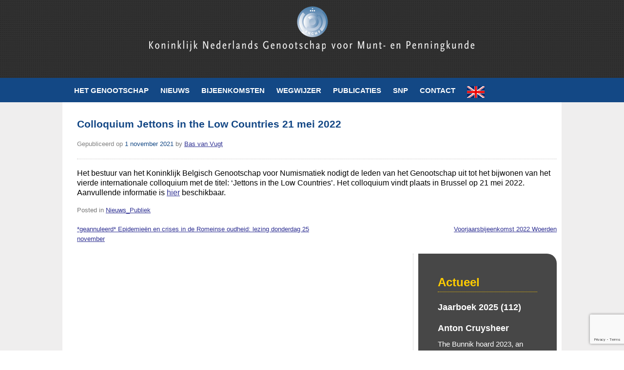

--- FILE ---
content_type: text/html; charset=UTF-8
request_url: https://koninklijkgenootschap.nl/colloquium-jettons-in-the-low-countries-21-mei-2022/
body_size: 9285
content:
<!doctype html>
<html lang="nl-NL">
<head>
	<meta charset="UTF-8">
	<meta name="viewport" content="width=device-width, initial-scale=1">
	<link rel="profile" href="https://gmpg.org/xfn/11">

	<meta name='robots' content='index, follow, max-image-preview:large, max-snippet:-1, max-video-preview:-1' />
	<style>img:is([sizes="auto" i], [sizes^="auto," i]) { contain-intrinsic-size: 3000px 1500px }</style>
	
	<!-- This site is optimized with the Yoast SEO plugin v25.8 - https://yoast.com/wordpress/plugins/seo/ -->
	<title>Colloquium Jettons in the Low Countries 21 mei 2022 - Koninklijk Nederlands Genootschap voor Munt- en Penningkunde</title>
	<link rel="canonical" href="https://koninklijkgenootschap.nl/colloquium-jettons-in-the-low-countries-21-mei-2022/" />
	<meta property="og:locale" content="nl_NL" />
	<meta property="og:type" content="article" />
	<meta property="og:title" content="Colloquium Jettons in the Low Countries 21 mei 2022 - Koninklijk Nederlands Genootschap voor Munt- en Penningkunde" />
	<meta property="og:description" content="Het bestuur van het Koninklijk Belgisch Genootschap voor Numismatiek nodigt de leden van het Genootschap uit tot het bijwonen van het vierde internationale colloquium met de titel: ‘Jettons in the Low Countries’. Het colloquium vindt plaats in Brussel op 21 mei 2022. Aanvullende informatie is hier beschikbaar." />
	<meta property="og:url" content="https://koninklijkgenootschap.nl/colloquium-jettons-in-the-low-countries-21-mei-2022/" />
	<meta property="og:site_name" content="Koninklijk Nederlands Genootschap voor Munt- en Penningkunde" />
	<meta property="article:published_time" content="2021-11-01T11:31:23+00:00" />
	<meta name="author" content="Bas van Vugt" />
	<meta name="twitter:card" content="summary_large_image" />
	<meta name="twitter:label1" content="Geschreven door" />
	<meta name="twitter:data1" content="Bas van Vugt" />
	<script type="application/ld+json" class="yoast-schema-graph">{"@context":"https://schema.org","@graph":[{"@type":"Article","@id":"https://koninklijkgenootschap.nl/colloquium-jettons-in-the-low-countries-21-mei-2022/#article","isPartOf":{"@id":"https://koninklijkgenootschap.nl/colloquium-jettons-in-the-low-countries-21-mei-2022/"},"author":{"name":"Bas van Vugt","@id":"https://koninklijkgenootschap.nl/#/schema/person/986865f16b799a3dd4ddb9de7e4d0d1d"},"headline":"Colloquium Jettons in the Low Countries 21 mei 2022","datePublished":"2021-11-01T11:31:23+00:00","mainEntityOfPage":{"@id":"https://koninklijkgenootschap.nl/colloquium-jettons-in-the-low-countries-21-mei-2022/"},"wordCount":52,"publisher":{"@id":"https://koninklijkgenootschap.nl/#organization"},"articleSection":["Nieuws_Publiek"],"inLanguage":"nl-NL"},{"@type":"WebPage","@id":"https://koninklijkgenootschap.nl/colloquium-jettons-in-the-low-countries-21-mei-2022/","url":"https://koninklijkgenootschap.nl/colloquium-jettons-in-the-low-countries-21-mei-2022/","name":"Colloquium Jettons in the Low Countries 21 mei 2022 - Koninklijk Nederlands Genootschap voor Munt- en Penningkunde","isPartOf":{"@id":"https://koninklijkgenootschap.nl/#website"},"datePublished":"2021-11-01T11:31:23+00:00","breadcrumb":{"@id":"https://koninklijkgenootschap.nl/colloquium-jettons-in-the-low-countries-21-mei-2022/#breadcrumb"},"inLanguage":"nl-NL","potentialAction":[{"@type":"ReadAction","target":["https://koninklijkgenootschap.nl/colloquium-jettons-in-the-low-countries-21-mei-2022/"]}]},{"@type":"BreadcrumbList","@id":"https://koninklijkgenootschap.nl/colloquium-jettons-in-the-low-countries-21-mei-2022/#breadcrumb","itemListElement":[{"@type":"ListItem","position":1,"name":"Home","item":"https://koninklijkgenootschap.nl/"},{"@type":"ListItem","position":2,"name":"Colloquium Jettons in the Low Countries 21 mei 2022"}]},{"@type":"WebSite","@id":"https://koninklijkgenootschap.nl/#website","url":"https://koninklijkgenootschap.nl/","name":"Koninklijk Nederlands Genootschap voor Munt- en Penningkunde","description":"","publisher":{"@id":"https://koninklijkgenootschap.nl/#organization"},"potentialAction":[{"@type":"SearchAction","target":{"@type":"EntryPoint","urlTemplate":"https://koninklijkgenootschap.nl/?s={search_term_string}"},"query-input":{"@type":"PropertyValueSpecification","valueRequired":true,"valueName":"search_term_string"}}],"inLanguage":"nl-NL"},{"@type":"Organization","@id":"https://koninklijkgenootschap.nl/#organization","name":"Koninklijk Nederlands Genootschap voor Munt- en Penningkunde","url":"https://koninklijkgenootschap.nl/","logo":{"@type":"ImageObject","inLanguage":"nl-NL","@id":"https://koninklijkgenootschap.nl/#/schema/logo/image/","url":"https://koninklijkgenootschap.nl/wp-content/uploads/cropped-kngmp-munt-penningkunde-2.png","contentUrl":"https://koninklijkgenootschap.nl/wp-content/uploads/cropped-kngmp-munt-penningkunde-2.png","width":668,"height":96,"caption":"Koninklijk Nederlands Genootschap voor Munt- en Penningkunde"},"image":{"@id":"https://koninklijkgenootschap.nl/#/schema/logo/image/"}},{"@type":"Person","@id":"https://koninklijkgenootschap.nl/#/schema/person/986865f16b799a3dd4ddb9de7e4d0d1d","name":"Bas van Vugt","url":"https://koninklijkgenootschap.nl/author/bvanvugt/"}]}</script>
	<!-- / Yoast SEO plugin. -->


<link rel="alternate" type="application/rss+xml" title="Koninklijk Nederlands Genootschap voor Munt- en Penningkunde &raquo; feed" href="https://koninklijkgenootschap.nl/feed/" />
<link rel="alternate" type="application/rss+xml" title="Koninklijk Nederlands Genootschap voor Munt- en Penningkunde &raquo; reacties feed" href="https://koninklijkgenootschap.nl/comments/feed/" />
<script type="text/javascript">
/* <![CDATA[ */
window._wpemojiSettings = {"baseUrl":"https:\/\/s.w.org\/images\/core\/emoji\/16.0.1\/72x72\/","ext":".png","svgUrl":"https:\/\/s.w.org\/images\/core\/emoji\/16.0.1\/svg\/","svgExt":".svg","source":{"concatemoji":"https:\/\/koninklijkgenootschap.nl\/wp-includes\/js\/wp-emoji-release.min.js?ver=6.8.3"}};
/*! This file is auto-generated */
!function(s,n){var o,i,e;function c(e){try{var t={supportTests:e,timestamp:(new Date).valueOf()};sessionStorage.setItem(o,JSON.stringify(t))}catch(e){}}function p(e,t,n){e.clearRect(0,0,e.canvas.width,e.canvas.height),e.fillText(t,0,0);var t=new Uint32Array(e.getImageData(0,0,e.canvas.width,e.canvas.height).data),a=(e.clearRect(0,0,e.canvas.width,e.canvas.height),e.fillText(n,0,0),new Uint32Array(e.getImageData(0,0,e.canvas.width,e.canvas.height).data));return t.every(function(e,t){return e===a[t]})}function u(e,t){e.clearRect(0,0,e.canvas.width,e.canvas.height),e.fillText(t,0,0);for(var n=e.getImageData(16,16,1,1),a=0;a<n.data.length;a++)if(0!==n.data[a])return!1;return!0}function f(e,t,n,a){switch(t){case"flag":return n(e,"\ud83c\udff3\ufe0f\u200d\u26a7\ufe0f","\ud83c\udff3\ufe0f\u200b\u26a7\ufe0f")?!1:!n(e,"\ud83c\udde8\ud83c\uddf6","\ud83c\udde8\u200b\ud83c\uddf6")&&!n(e,"\ud83c\udff4\udb40\udc67\udb40\udc62\udb40\udc65\udb40\udc6e\udb40\udc67\udb40\udc7f","\ud83c\udff4\u200b\udb40\udc67\u200b\udb40\udc62\u200b\udb40\udc65\u200b\udb40\udc6e\u200b\udb40\udc67\u200b\udb40\udc7f");case"emoji":return!a(e,"\ud83e\udedf")}return!1}function g(e,t,n,a){var r="undefined"!=typeof WorkerGlobalScope&&self instanceof WorkerGlobalScope?new OffscreenCanvas(300,150):s.createElement("canvas"),o=r.getContext("2d",{willReadFrequently:!0}),i=(o.textBaseline="top",o.font="600 32px Arial",{});return e.forEach(function(e){i[e]=t(o,e,n,a)}),i}function t(e){var t=s.createElement("script");t.src=e,t.defer=!0,s.head.appendChild(t)}"undefined"!=typeof Promise&&(o="wpEmojiSettingsSupports",i=["flag","emoji"],n.supports={everything:!0,everythingExceptFlag:!0},e=new Promise(function(e){s.addEventListener("DOMContentLoaded",e,{once:!0})}),new Promise(function(t){var n=function(){try{var e=JSON.parse(sessionStorage.getItem(o));if("object"==typeof e&&"number"==typeof e.timestamp&&(new Date).valueOf()<e.timestamp+604800&&"object"==typeof e.supportTests)return e.supportTests}catch(e){}return null}();if(!n){if("undefined"!=typeof Worker&&"undefined"!=typeof OffscreenCanvas&&"undefined"!=typeof URL&&URL.createObjectURL&&"undefined"!=typeof Blob)try{var e="postMessage("+g.toString()+"("+[JSON.stringify(i),f.toString(),p.toString(),u.toString()].join(",")+"));",a=new Blob([e],{type:"text/javascript"}),r=new Worker(URL.createObjectURL(a),{name:"wpTestEmojiSupports"});return void(r.onmessage=function(e){c(n=e.data),r.terminate(),t(n)})}catch(e){}c(n=g(i,f,p,u))}t(n)}).then(function(e){for(var t in e)n.supports[t]=e[t],n.supports.everything=n.supports.everything&&n.supports[t],"flag"!==t&&(n.supports.everythingExceptFlag=n.supports.everythingExceptFlag&&n.supports[t]);n.supports.everythingExceptFlag=n.supports.everythingExceptFlag&&!n.supports.flag,n.DOMReady=!1,n.readyCallback=function(){n.DOMReady=!0}}).then(function(){return e}).then(function(){var e;n.supports.everything||(n.readyCallback(),(e=n.source||{}).concatemoji?t(e.concatemoji):e.wpemoji&&e.twemoji&&(t(e.twemoji),t(e.wpemoji)))}))}((window,document),window._wpemojiSettings);
/* ]]> */
</script>
<link rel='stylesheet' id='reusablec-block-css-css' href='https://koninklijkgenootschap.nl/wp-content/plugins/reusable-content-blocks/includes/css/reusablec-block.css?ver=6.8.3' type='text/css' media='all' />
<style id='wp-emoji-styles-inline-css' type='text/css'>

	img.wp-smiley, img.emoji {
		display: inline !important;
		border: none !important;
		box-shadow: none !important;
		height: 1em !important;
		width: 1em !important;
		margin: 0 0.07em !important;
		vertical-align: -0.1em !important;
		background: none !important;
		padding: 0 !important;
	}
</style>
<link rel='stylesheet' id='contact-form-7-css' href='https://koninklijkgenootschap.nl/wp-content/plugins/contact-form-7/includes/css/styles.css?ver=6.1.4' type='text/css' media='all' />
<link rel='stylesheet' id='widgetopts-styles-css' href='https://koninklijkgenootschap.nl/wp-content/plugins/widget-options/assets/css/widget-options.css?ver=4.1.3' type='text/css' media='all' />
<link rel='stylesheet' id='hamburger.css-css' href='https://koninklijkgenootschap.nl/wp-content/plugins/wp-responsive-menu/assets/css/wpr-hamburger.css?ver=3.2.1' type='text/css' media='all' />
<link rel='stylesheet' id='wprmenu.css-css' href='https://koninklijkgenootschap.nl/wp-content/plugins/wp-responsive-menu/assets/css/wprmenu.css?ver=3.2.1' type='text/css' media='all' />
<style id='wprmenu.css-inline-css' type='text/css'>
@media only screen and ( max-width: 768px ) {html body div.wprm-wrapper {overflow: scroll;}#wprmenu_bar {background-image: url();background-size: cover ;background-repeat: repeat;}#wprmenu_bar {background-color: #134885;}html body div#mg-wprm-wrap .wpr_submit .icon.icon-search {color: #FFFFFF;}#wprmenu_bar .menu_title,#wprmenu_bar .wprmenu_icon_menu,#wprmenu_bar .menu_title a {color: #FFFFFF;}#wprmenu_bar .menu_title a {font-size: 20px;font-weight: normal;}#mg-wprm-wrap li.menu-item a {font-size: 15px;text-transform: uppercase;font-weight: normal;}#mg-wprm-wrap li.menu-item-has-children ul.sub-menu a {font-size: 15px;text-transform: uppercase;font-weight: normal;}#mg-wprm-wrap li.current-menu-item > a {background: #134885;}#mg-wprm-wrap li.current-menu-item > a,#mg-wprm-wrap li.current-menu-item span.wprmenu_icon{color: #FFFFFF !important;}#mg-wprm-wrap {background-color: #134885;}.cbp-spmenu-push-toright,.cbp-spmenu-push-toright .mm-slideout {left: 80% ;}.cbp-spmenu-push-toleft {left: -80% ;}#mg-wprm-wrap.cbp-spmenu-right,#mg-wprm-wrap.cbp-spmenu-left,#mg-wprm-wrap.cbp-spmenu-right.custom,#mg-wprm-wrap.cbp-spmenu-left.custom,.cbp-spmenu-vertical {width: 80%;max-width: 400px;}#mg-wprm-wrap ul#wprmenu_menu_ul li.menu-item a,div#mg-wprm-wrap ul li span.wprmenu_icon {color: #FFFFFF;}#mg-wprm-wrap ul#wprmenu_menu_ul li.menu-item:valid ~ a{color: #FFFFFF;}#mg-wprm-wrap ul#wprmenu_menu_ul li.menu-item a:hover {background: #134885;color: #FFFFFF !important;}div#mg-wprm-wrap ul>li:hover>span.wprmenu_icon {color: #FFFFFF !important;}.wprmenu_bar .hamburger-inner,.wprmenu_bar .hamburger-inner::before,.wprmenu_bar .hamburger-inner::after {background: #FFFFFF;}.wprmenu_bar .hamburger:hover .hamburger-inner,.wprmenu_bar .hamburger:hover .hamburger-inner::before,.wprmenu_bar .hamburger:hover .hamburger-inner::after {background: #FFFFFF;}div.wprmenu_bar div.hamburger{padding-right: 6px !important;}#wprmenu_menu.left {width:80%;left: -80%;right: auto;}#wprmenu_menu.right {width:80%;right: -80%;left: auto;}html body div#wprmenu_bar {height : px;}#mg-wprm-wrap.cbp-spmenu-left,#mg-wprm-wrap.cbp-spmenu-right,#mg-widgetmenu-wrap.cbp-spmenu-widget-left,#mg-widgetmenu-wrap.cbp-spmenu-widget-right {top: px !important;}.wprmenu_bar .hamburger {float: left;}.wprmenu_bar #custom_menu_icon.hamburger {top: 0px;left: 0px;float: left !important;background-color: #CCCCCC;}.main-navigation,#site-navigation,.subtop_part{ display: none !important; }.wpr_custom_menu #custom_menu_icon {display: block;}html { padding-top: 42px !important; }#wprmenu_bar,#mg-wprm-wrap { display: block; }div#wpadminbar { position: fixed; }}
</style>
<link rel='stylesheet' id='wpr_icons-css' href='https://koninklijkgenootschap.nl/wp-content/plugins/wp-responsive-menu/inc/assets/icons/wpr-icons.css?ver=3.2.1' type='text/css' media='all' />
<link rel='stylesheet' id='jaarboeken_kngmp-style-css' href='https://koninklijkgenootschap.nl/wp-content/themes/jaarboeken_kngmp/style.css?ver=6.8.3' type='text/css' media='all' />
<link rel='stylesheet' id='wp-members-css' href='https://koninklijkgenootschap.nl/wp-content/plugins/wp-members/assets/css/forms/generic-no-float.min.css?ver=3.5.5.1' type='text/css' media='all' />
<script type="text/javascript" src="https://koninklijkgenootschap.nl/wp-includes/js/jquery/jquery.min.js?ver=3.7.1" id="jquery-core-js"></script>
<script type="text/javascript" src="https://koninklijkgenootschap.nl/wp-includes/js/jquery/jquery-migrate.min.js?ver=3.4.1" id="jquery-migrate-js"></script>
<script type="text/javascript" src="https://koninklijkgenootschap.nl/wp-content/plugins/wp-responsive-menu/assets/js/modernizr.custom.js?ver=3.2.1" id="modernizr-js"></script>
<script type="text/javascript" src="https://koninklijkgenootschap.nl/wp-content/plugins/wp-responsive-menu/assets/js/touchSwipe.js?ver=3.2.1" id="touchSwipe-js"></script>
<script type="text/javascript" id="wprmenu.js-js-extra">
/* <![CDATA[ */
var wprmenu = {"zooming":"no","from_width":"768","push_width":"400","menu_width":"80","parent_click":"yes","swipe":"yes","enable_overlay":"","wprmenuDemoId":""};
/* ]]> */
</script>
<script type="text/javascript" src="https://koninklijkgenootschap.nl/wp-content/plugins/wp-responsive-menu/assets/js/wprmenu.js?ver=3.2.1" id="wprmenu.js-js"></script>
<link rel="https://api.w.org/" href="https://koninklijkgenootschap.nl/wp-json/" /><link rel="alternate" title="JSON" type="application/json" href="https://koninklijkgenootschap.nl/wp-json/wp/v2/posts/2839" /><link rel="EditURI" type="application/rsd+xml" title="RSD" href="https://koninklijkgenootschap.nl/xmlrpc.php?rsd" />
<meta name="generator" content="WordPress 6.8.3" />
<link rel='shortlink' href='https://koninklijkgenootschap.nl/?p=2839' />
<link rel="alternate" title="oEmbed (JSON)" type="application/json+oembed" href="https://koninklijkgenootschap.nl/wp-json/oembed/1.0/embed?url=https%3A%2F%2Fkoninklijkgenootschap.nl%2Fcolloquium-jettons-in-the-low-countries-21-mei-2022%2F" />
<link rel="alternate" title="oEmbed (XML)" type="text/xml+oembed" href="https://koninklijkgenootschap.nl/wp-json/oembed/1.0/embed?url=https%3A%2F%2Fkoninklijkgenootschap.nl%2Fcolloquium-jettons-in-the-low-countries-21-mei-2022%2F&#038;format=xml" />
<script type="text/javascript">
(function(url){
	if(/(?:Chrome\/26\.0\.1410\.63 Safari\/537\.31|WordfenceTestMonBot)/.test(navigator.userAgent)){ return; }
	var addEvent = function(evt, handler) {
		if (window.addEventListener) {
			document.addEventListener(evt, handler, false);
		} else if (window.attachEvent) {
			document.attachEvent('on' + evt, handler);
		}
	};
	var removeEvent = function(evt, handler) {
		if (window.removeEventListener) {
			document.removeEventListener(evt, handler, false);
		} else if (window.detachEvent) {
			document.detachEvent('on' + evt, handler);
		}
	};
	var evts = 'contextmenu dblclick drag dragend dragenter dragleave dragover dragstart drop keydown keypress keyup mousedown mousemove mouseout mouseover mouseup mousewheel scroll'.split(' ');
	var logHuman = function() {
		if (window.wfLogHumanRan) { return; }
		window.wfLogHumanRan = true;
		var wfscr = document.createElement('script');
		wfscr.type = 'text/javascript';
		wfscr.async = true;
		wfscr.src = url + '&r=' + Math.random();
		(document.getElementsByTagName('head')[0]||document.getElementsByTagName('body')[0]).appendChild(wfscr);
		for (var i = 0; i < evts.length; i++) {
			removeEvent(evts[i], logHuman);
		}
	};
	for (var i = 0; i < evts.length; i++) {
		addEvent(evts[i], logHuman);
	}
})('//koninklijkgenootschap.nl/?wordfence_lh=1&hid=2CB871889C6DE0A3FA29E4DB045335DD');
</script><meta name="generator" content="Elementor 3.34.1; settings: css_print_method-external, google_font-enabled, font_display-auto">
			<style>
				.e-con.e-parent:nth-of-type(n+4):not(.e-lazyloaded):not(.e-no-lazyload),
				.e-con.e-parent:nth-of-type(n+4):not(.e-lazyloaded):not(.e-no-lazyload) * {
					background-image: none !important;
				}
				@media screen and (max-height: 1024px) {
					.e-con.e-parent:nth-of-type(n+3):not(.e-lazyloaded):not(.e-no-lazyload),
					.e-con.e-parent:nth-of-type(n+3):not(.e-lazyloaded):not(.e-no-lazyload) * {
						background-image: none !important;
					}
				}
				@media screen and (max-height: 640px) {
					.e-con.e-parent:nth-of-type(n+2):not(.e-lazyloaded):not(.e-no-lazyload),
					.e-con.e-parent:nth-of-type(n+2):not(.e-lazyloaded):not(.e-no-lazyload) * {
						background-image: none !important;
					}
				}
			</style>
					<style type="text/css">
					.site-title,
			.site-description {
				position: absolute;
				clip: rect(1px, 1px, 1px, 1px);
			}
				</style>
		<link rel="icon" href="https://koninklijkgenootschap.nl/wp-content/uploads/cropped-favicon-32x32.png" sizes="32x32" />
<link rel="icon" href="https://koninklijkgenootschap.nl/wp-content/uploads/cropped-favicon-192x192.png" sizes="192x192" />
<link rel="apple-touch-icon" href="https://koninklijkgenootschap.nl/wp-content/uploads/cropped-favicon-180x180.png" />
<meta name="msapplication-TileImage" content="https://koninklijkgenootschap.nl/wp-content/uploads/cropped-favicon-270x270.png" />
</head>

<body class="wp-singular post-template-default single single-post postid-2839 single-format-standard wp-custom-logo wp-theme-jaarboeken_kngmp no-sidebar elementor-default elementor-kit-1536">
<!-- 05.12.18 invoeging Mel GA code-->
<!-- Global site tag (gtag.js) - Google Analytics -->
<script async src="https://www.googletagmanager.com/gtag/js?id=UA-130406470-1"></script>
<script>
  window.dataLayer = window.dataLayer || [];
  function gtag(){dataLayer.push(arguments);}
  gtag('js', new Date());

  gtag('config', 'UA-130406470-1');
</script>
<!-- 05.12.18 # invoeging Mel GA code-->
<div id="page" class="site">
	<a class="skip-link screen-reader-text" href="#content">Skip to content</a>

	<header id="masthead" class="site-header">
<!-- 05.12.18  invoeging Mel header style-->
<div class="top_part">
<!-- 05.12.18 # invoeging Mel header style-->
		<div class="site-branding">
			<a href="https://koninklijkgenootschap.nl/" class="custom-logo-link" rel="home"><img width="668" height="96" src="https://koninklijkgenootschap.nl/wp-content/uploads/cropped-kngmp-munt-penningkunde-2.png" class="custom-logo" alt="Koninklijk Nederlands Genootschap voor Munt- en Penningkunde" decoding="async" srcset="https://koninklijkgenootschap.nl/wp-content/uploads/cropped-kngmp-munt-penningkunde-2.png 668w, https://koninklijkgenootschap.nl/wp-content/uploads/cropped-kngmp-munt-penningkunde-2-300x43.png 300w" sizes="(max-width: 668px) 100vw, 668px" /></a>				<p class="site-title"><a href="https://koninklijkgenootschap.nl/" rel="home">Koninklijk Nederlands Genootschap voor Munt- en Penningkunde</a></p>
						</div><!-- .site-branding -->
<!-- 05.12.18  invoeging Mel header style END div-->
	</div>
<!-- 05.12.18  # invoeging Mel header style END div-->
		
<!-- 05.12.18  invoeging Mel header subtop style-->
<div class="subtop_part">
<!-- 05.12.18  # invoeging Mel header subtop style-->

		
		<nav id="site-navigation" class="main-navigation">
			<button class="menu-toggle" aria-controls="primary-menu" aria-expanded="false">Primary Menu</button>
			<div class="menu-hoofdmenu-container"><ul id="primary-menu" class="menu"><li id="menu-item-339" class="menu-item menu-item-type-post_type menu-item-object-page menu-item-has-children menu-item-339"><a href="https://koninklijkgenootschap.nl/het-genootschap/">Het Genootschap</a>
<ul class="sub-menu">
	<li id="menu-item-1884" class="menu-item menu-item-type-post_type menu-item-object-page menu-item-1884"><a href="https://koninklijkgenootschap.nl/het-genootschap/">Over het Genootschap</a></li>
	<li id="menu-item-46" class="menu-item menu-item-type-post_type menu-item-object-page menu-item-46"><a href="https://koninklijkgenootschap.nl/lidmaatschap/">Lidmaatschap</a></li>
	<li id="menu-item-1805" class="menu-item menu-item-type-post_type menu-item-object-page menu-item-1805"><a href="https://koninklijkgenootschap.nl/jeugdcommissie/">Jeugdcommissie</a></li>
	<li id="menu-item-1806" class="menu-item menu-item-type-post_type menu-item-object-page menu-item-1806"><a href="https://koninklijkgenootschap.nl/cirkels/">Numismatische Cirkels</a></li>
	<li id="menu-item-1810" class="menu-item menu-item-type-post_type menu-item-object-page menu-item-1810"><a href="https://koninklijkgenootschap.nl/fotogalerie/">Fotogalerie</a></li>
	<li id="menu-item-1811" class="menu-item menu-item-type-post_type menu-item-object-page menu-item-1811"><a href="https://koninklijkgenootschap.nl/kalender/">Kalender</a></li>
	<li id="menu-item-1809" class="menu-item menu-item-type-post_type menu-item-object-page menu-item-1809"><a href="https://koninklijkgenootschap.nl/leden/">Leden</a></li>
</ul>
</li>
<li id="menu-item-1804" class="menu-item menu-item-type-post_type menu-item-object-page menu-item-1804"><a href="https://koninklijkgenootschap.nl/nieuws/">Nieuws</a></li>
<li id="menu-item-38" class="menu-item menu-item-type-post_type menu-item-object-page menu-item-38"><a href="https://koninklijkgenootschap.nl/bijeenkomsten/">Bijeenkomsten</a></li>
<li id="menu-item-1943" class="menu-item menu-item-type-post_type menu-item-object-page menu-item-has-children menu-item-1943"><a href="https://koninklijkgenootschap.nl/wegwijzer/">Wegwijzer</a>
<ul class="sub-menu">
	<li id="menu-item-1944" class="menu-item menu-item-type-post_type menu-item-object-page menu-item-1944"><a href="https://koninklijkgenootschap.nl/wegwijzer/">Overzicht</a></li>
	<li id="menu-item-1945" class="menu-item menu-item-type-custom menu-item-object-custom menu-item-1945"><a href="https://www.muntenenpapiergeld.nl/">Encyclopedie</a></li>
	<li id="menu-item-371" class="menu-item menu-item-type-post_type menu-item-object-page menu-item-371"><a href="https://koninklijkgenootschap.nl/numismatische-gids/">Gids</a></li>
</ul>
</li>
<li id="menu-item-1812" class="menu-item menu-item-type-post_type menu-item-object-page menu-item-1812"><a href="https://koninklijkgenootschap.nl/publicaties/">Publicaties</a></li>
<li id="menu-item-50" class="menu-item menu-item-type-post_type menu-item-object-page menu-item-50"><a href="https://koninklijkgenootschap.nl/snp/">SNP</a></li>
<li id="menu-item-55" class="menu-item menu-item-type-post_type menu-item-object-page menu-item-55"><a href="https://koninklijkgenootschap.nl/contact/">Contact</a></li>
<li id="menu-item-442" class="menu-item menu-item-type-custom menu-item-object-custom menu-item-442"><a href="/the-royal-dutch-numismatic-society/"><img src="/wp-content/uploads/uk_flag.png" width="36px" height="24px"></a></li>
</ul></div>			
		</nav><!-- #site-navigation -->
		
		
<!-- 05.12.18  invoeging Mel header style END div-->
	</div>
<!-- 05.12.18  # invoeging Mel header style END div-->
		

		
	</header><!-- #masthead -->


	<div id="content" class="site-content">

	<div id="primary" class="content-area">
		<main id="main" class="site-main">

		
<article id="post-2839" class="post-2839 post type-post status-publish format-standard hentry category-nieuws_publiek">
	<header class="entry-header">
		<h1 class="entry-title">Colloquium Jettons in the Low Countries 21 mei 2022</h1>			<div class="entry-meta">
				<span class="posted-on">Gepubliceerd op <a href="https://koninklijkgenootschap.nl/colloquium-jettons-in-the-low-countries-21-mei-2022/" rel="bookmark"><time class="entry-date published updated" datetime="2021-11-01T11:31:23+00:00">1 november 2021</time></a></span><span class="byline"> by <span class="author vcard"><a class="url fn n" href="https://koninklijkgenootschap.nl/author/bvanvugt/">Bas van Vugt</a></span></span>			</div><!-- .entry-meta -->
			</header><!-- .entry-header -->

	
	<div class="entry-content">
		<p>Het bestuur van het Koninklijk Belgisch Genootschap voor Numismatiek nodigt de leden van het Genootschap uit tot het bijwonen van het vierde internationale colloquium met de titel: ‘Jettons in the Low Countries’. Het colloquium vindt plaats in Brussel op 21 mei 2022. Aanvullende informatie is <a href="https://koninklijkgenootschap.nl/wp-content/uploads/Jettons-in-the-Low-Countries_Program_21_05_2022.pdf" target="_blank" rel="noopener">hier</a> beschikbaar.</p>
	</div><!-- .entry-content -->

	<footer class="entry-footer">
		<span class="cat-links">Posted in <a href="https://koninklijkgenootschap.nl/category/nieuws/nieuws_publiek/" rel="category tag">Nieuws_Publiek</a></span>	</footer><!-- .entry-footer -->
</article><!-- #post-2839 -->

	<nav class="navigation post-navigation" aria-label="Berichten">
		<h2 class="screen-reader-text">Bericht navigatie</h2>
		<div class="nav-links"><div class="nav-previous"><a href="https://koninklijkgenootschap.nl/epidemieen-en-crises-in-de-romeinse-oudheid-lezing-donderdag-25-november/" rel="prev">*geannuleerd* Epidemieën en crises in de Romeinse oudheid: lezing donderdag 25 november</a></div><div class="nav-next"><a href="https://koninklijkgenootschap.nl/voorjaarsbijeenkomst-2022-woerden/" rel="next">Voorjaarsbijeenkomst 2022 Woerden</a></div></div>
	</nav>
		</main><!-- #main -->
	</div><!-- #primary -->


<aside id="secondary" class="widget-area">
	<section id="black-studio-tinymce-10" class="widget widget_black_studio_tinymce"><div class="textwidget"><h2>Actueel</h2>
<p><strong>Jaarboek 2025 (112)</strong></p>
<p><strong>Anton Cruysheer</strong><br />
The Bunnik hoard 2023, an initial numismatic analysis of a first-century Roman conquest hoard</p>
<p><strong>Simon Coupland</strong><br />
The coinage of Pippin III (751 – 768) in the light of a new hoard from Limburg (the Netherlands)</p>
<p><strong>Willy Geets &amp; Jos Benders</strong><br />
Dubbele mijten van Born, Heinsberg en Limbricht – Navolgingen en vervalsingen</p>
<p><strong>Michiel Purmer &amp; Jos Bazelmans</strong><br />
Kleingeld van een Groot Quartier – Vondstmunten uit het Staatse legerkamp bij Spijk (1635-1636)</p>
<p><strong>Lei Lennaerts en Wim Drees</strong><br />
J.G. Holtzhey en de prijspenning van de Hollandsche Maatschappij der Wetenschappen, klassiek én nieuw</p>
<p><strong>Jan Pelsdonk</strong><br />
Wil de echte De Vries opstaan? – De penningen van een groep negentiende-eeuwse medailleurs met dezelfde achternaam</p>
<p><a href="https://koninklijkgenootschap.nl/publicaties/">Meer over het Jaarboek</a></p>
<p><img class="alignnone size-full wp-image-404" src="https://koninklijkgenootschap.nl/wp-content/uploads/favicon.png" alt="" width="64" height="64" /></p>
</div></section><section id="black-studio-tinymce-11" class="widget widget_black_studio_tinymce"><div class="textwidget"><h2>De Beeldenaar</h2>
<p><strong>Tijdschrift</strong><br />
De Beeldenaar is twee maandelijks tijdschrift op het gebied van numismatiek en penningkunst. <br clear="all"><br clear="all"><a href="https://koninklijkgenootschap.nl/publicaties/">Meer over de Beeldenaar</a></p>
</div></section></aside><!-- #secondary -->




	</div><!-- #content -->

	
</div><!-- #page -->

<!-- invoegen footers - Mel 29.12.2018 -->
<div id="full-footer-bar">
<div id="footer-sidebar" class="secondary">
<div id="footer-sidebar1">
<section id="nav_menu-3" class="widget widget_nav_menu"><div class="menu-footermenu_1-container"><ul id="menu-footermenu_1" class="menu"><li id="menu-item-430" class="menu-item menu-item-type-post_type menu-item-object-page menu-item-430"><a href="https://koninklijkgenootschap.nl/het-genootschap/">Het Genootschap</a></li>
<li id="menu-item-429" class="menu-item menu-item-type-post_type menu-item-object-page menu-item-429"><a href="https://koninklijkgenootschap.nl/bijeenkomsten/">Bijeenkomsten</a></li>
<li id="menu-item-431" class="menu-item menu-item-type-post_type menu-item-object-page menu-item-431"><a href="https://koninklijkgenootschap.nl/lidmaatschap/">Lidmaatschap</a></li>
<li id="menu-item-432" class="menu-item menu-item-type-post_type menu-item-object-page menu-item-432"><a href="https://koninklijkgenootschap.nl/snp/">SNP</a></li>
</ul></div></section></div>
<div id="footer-sidebar2">
<section id="nav_menu-5" class="widget widget_nav_menu"><div class="menu-footermenu_2-container"><ul id="menu-footermenu_2" class="menu"><li id="menu-item-434" class="menu-item menu-item-type-post_type menu-item-object-page menu-item-434"><a href="https://koninklijkgenootschap.nl/nieuws/">Nieuws</a></li>
<li id="menu-item-435" class="menu-item menu-item-type-post_type menu-item-object-page menu-item-435"><a href="https://koninklijkgenootschap.nl/publicaties/">Publicaties</a></li>
<li id="menu-item-1321" class="menu-item menu-item-type-post_type menu-item-object-page menu-item-1321"><a href="https://koninklijkgenootschap.nl/fotogalerie/">Fotogalerie</a></li>
</ul></div></section></div>
<div id="footer-sidebar3">
<section id="nav_menu-4" class="widget widget_nav_menu"><div class="menu-footermenu_3-container"><ul id="menu-footermenu_3" class="menu"><li id="menu-item-1296" class="menu-item menu-item-type-post_type menu-item-object-page menu-item-1296"><a href="https://koninklijkgenootschap.nl/numismatische-gids/">Numismatische gids</a></li>
<li id="menu-item-439" class="menu-item menu-item-type-post_type menu-item-object-page menu-item-439"><a href="https://koninklijkgenootschap.nl/leden/">Leden</a></li>
<li id="menu-item-437" class="menu-item menu-item-type-post_type menu-item-object-page menu-item-437"><a href="https://koninklijkgenootschap.nl/contact/">Contact</a></li>
</ul></div></section></div>
</div>
</div>
<!-- # eind invoegen footers - Mel 29.12.2018  -->

<div id="fullfooter">
	

<div id="footertext">
Alle rechten voorbehouden, KNGMP 2019 | <a href="/over-het-genootschap/">Over het Genootschap</a><!-- | --><!-- a href="/privacybeleid/">Privacy Policy</a-->
</div>
</div>

<script type="speculationrules">
{"prefetch":[{"source":"document","where":{"and":[{"href_matches":"\/*"},{"not":{"href_matches":["\/wp-*.php","\/wp-admin\/*","\/wp-content\/uploads\/*","\/wp-content\/*","\/wp-content\/plugins\/*","\/wp-content\/themes\/jaarboeken_kngmp\/*","\/*\\?(.+)"]}},{"not":{"selector_matches":"a[rel~=\"nofollow\"]"}},{"not":{"selector_matches":".no-prefetch, .no-prefetch a"}}]},"eagerness":"conservative"}]}
</script>

			<div class="wprm-wrapper">
        
        <!-- Overlay Starts here -->
			         <!-- Overlay Ends here -->
			
			         <div id="wprmenu_bar" class="wprmenu_bar bodyslide left">
  <div class="hamburger hamburger--slider">
    <span class="hamburger-box">
      <span class="hamburger-inner"></span>
    </span>
  </div>
  <div class="menu_title">
      <a href="https://koninklijkgenootschap.nl">
          </a>
      </div>
</div>			 
			<div class="cbp-spmenu cbp-spmenu-vertical cbp-spmenu-left default " id="mg-wprm-wrap">
				
				
				<ul id="wprmenu_menu_ul">
  
  <li class="menu-item menu-item-type-post_type menu-item-object-page menu-item-has-children menu-item-339"><a href="https://koninklijkgenootschap.nl/het-genootschap/">Het Genootschap</a>
<ul class="sub-menu">
	<li class="menu-item menu-item-type-post_type menu-item-object-page menu-item-1884"><a href="https://koninklijkgenootschap.nl/het-genootschap/">Over het Genootschap</a></li>
	<li class="menu-item menu-item-type-post_type menu-item-object-page menu-item-46"><a href="https://koninklijkgenootschap.nl/lidmaatschap/">Lidmaatschap</a></li>
	<li class="menu-item menu-item-type-post_type menu-item-object-page menu-item-1805"><a href="https://koninklijkgenootschap.nl/jeugdcommissie/">Jeugdcommissie</a></li>
	<li class="menu-item menu-item-type-post_type menu-item-object-page menu-item-1806"><a href="https://koninklijkgenootschap.nl/cirkels/">Numismatische Cirkels</a></li>
	<li class="menu-item menu-item-type-post_type menu-item-object-page menu-item-1810"><a href="https://koninklijkgenootschap.nl/fotogalerie/">Fotogalerie</a></li>
	<li class="menu-item menu-item-type-post_type menu-item-object-page menu-item-1811"><a href="https://koninklijkgenootschap.nl/kalender/">Kalender</a></li>
	<li class="menu-item menu-item-type-post_type menu-item-object-page menu-item-1809"><a href="https://koninklijkgenootschap.nl/leden/">Leden</a></li>
</ul>
</li>
<li class="menu-item menu-item-type-post_type menu-item-object-page menu-item-1804"><a href="https://koninklijkgenootschap.nl/nieuws/">Nieuws</a></li>
<li class="menu-item menu-item-type-post_type menu-item-object-page menu-item-38"><a href="https://koninklijkgenootschap.nl/bijeenkomsten/">Bijeenkomsten</a></li>
<li class="menu-item menu-item-type-post_type menu-item-object-page menu-item-has-children menu-item-1943"><a href="https://koninklijkgenootschap.nl/wegwijzer/">Wegwijzer</a>
<ul class="sub-menu">
	<li class="menu-item menu-item-type-post_type menu-item-object-page menu-item-1944"><a href="https://koninklijkgenootschap.nl/wegwijzer/">Overzicht</a></li>
	<li class="menu-item menu-item-type-custom menu-item-object-custom menu-item-1945"><a href="https://www.muntenenpapiergeld.nl/">Encyclopedie</a></li>
	<li class="menu-item menu-item-type-post_type menu-item-object-page menu-item-371"><a href="https://koninklijkgenootschap.nl/numismatische-gids/">Gids</a></li>
</ul>
</li>
<li class="menu-item menu-item-type-post_type menu-item-object-page menu-item-1812"><a href="https://koninklijkgenootschap.nl/publicaties/">Publicaties</a></li>
<li class="menu-item menu-item-type-post_type menu-item-object-page menu-item-50"><a href="https://koninklijkgenootschap.nl/snp/">SNP</a></li>
<li class="menu-item menu-item-type-post_type menu-item-object-page menu-item-55"><a href="https://koninklijkgenootschap.nl/contact/">Contact</a></li>
<li class="menu-item menu-item-type-custom menu-item-object-custom menu-item-442"><a href="/the-royal-dutch-numismatic-society/"><img src="/wp-content/uploads/uk_flag.png" width="36px" height="24px"></a></li>
        <li>
          <div class="wpr_search search_top">
            <form role="search" method="get" class="wpr-search-form" action="https://koninklijkgenootschap.nl/">
  <label for="search-form-696a2b6a516ad"></label>
  <input type="search" class="wpr-search-field" placeholder="Search..." value="" name="s" title="Search...">
  <button type="submit" class="wpr_submit">
    <i class="wpr-icon-search"></i>
  </button>
</form>          </div>
        </li>
        
     
</ul>
				
				</div>
			</div>
						<script>
				const lazyloadRunObserver = () => {
					const lazyloadBackgrounds = document.querySelectorAll( `.e-con.e-parent:not(.e-lazyloaded)` );
					const lazyloadBackgroundObserver = new IntersectionObserver( ( entries ) => {
						entries.forEach( ( entry ) => {
							if ( entry.isIntersecting ) {
								let lazyloadBackground = entry.target;
								if( lazyloadBackground ) {
									lazyloadBackground.classList.add( 'e-lazyloaded' );
								}
								lazyloadBackgroundObserver.unobserve( entry.target );
							}
						});
					}, { rootMargin: '200px 0px 200px 0px' } );
					lazyloadBackgrounds.forEach( ( lazyloadBackground ) => {
						lazyloadBackgroundObserver.observe( lazyloadBackground );
					} );
				};
				const events = [
					'DOMContentLoaded',
					'elementor/lazyload/observe',
				];
				events.forEach( ( event ) => {
					document.addEventListener( event, lazyloadRunObserver );
				} );
			</script>
			<script type="text/javascript" src="https://koninklijkgenootschap.nl/wp-includes/js/dist/hooks.min.js?ver=4d63a3d491d11ffd8ac6" id="wp-hooks-js"></script>
<script type="text/javascript" src="https://koninklijkgenootschap.nl/wp-includes/js/dist/i18n.min.js?ver=5e580eb46a90c2b997e6" id="wp-i18n-js"></script>
<script type="text/javascript" id="wp-i18n-js-after">
/* <![CDATA[ */
wp.i18n.setLocaleData( { 'text direction\u0004ltr': [ 'ltr' ] } );
/* ]]> */
</script>
<script type="text/javascript" src="https://koninklijkgenootschap.nl/wp-content/plugins/contact-form-7/includes/swv/js/index.js?ver=6.1.4" id="swv-js"></script>
<script type="text/javascript" id="contact-form-7-js-translations">
/* <![CDATA[ */
( function( domain, translations ) {
	var localeData = translations.locale_data[ domain ] || translations.locale_data.messages;
	localeData[""].domain = domain;
	wp.i18n.setLocaleData( localeData, domain );
} )( "contact-form-7", {"translation-revision-date":"2025-11-30 09:13:36+0000","generator":"GlotPress\/4.0.3","domain":"messages","locale_data":{"messages":{"":{"domain":"messages","plural-forms":"nplurals=2; plural=n != 1;","lang":"nl"},"This contact form is placed in the wrong place.":["Dit contactformulier staat op de verkeerde plek."],"Error:":["Fout:"]}},"comment":{"reference":"includes\/js\/index.js"}} );
/* ]]> */
</script>
<script type="text/javascript" id="contact-form-7-js-before">
/* <![CDATA[ */
var wpcf7 = {
    "api": {
        "root": "https:\/\/koninklijkgenootschap.nl\/wp-json\/",
        "namespace": "contact-form-7\/v1"
    }
};
/* ]]> */
</script>
<script type="text/javascript" src="https://koninklijkgenootschap.nl/wp-content/plugins/contact-form-7/includes/js/index.js?ver=6.1.4" id="contact-form-7-js"></script>
<script type="text/javascript" src="https://koninklijkgenootschap.nl/wp-content/themes/jaarboeken_kngmp/js/navigation.js?ver=20151215" id="jaarboeken_kngmp-navigation-js"></script>
<script type="text/javascript" src="https://koninklijkgenootschap.nl/wp-content/themes/jaarboeken_kngmp/js/skip-link-focus-fix.js?ver=20151215" id="jaarboeken_kngmp-skip-link-focus-fix-js"></script>
<script type="text/javascript" src="https://www.google.com/recaptcha/api.js?render=6LegBs8UAAAAAAA5mi7wn8i3EppGgblP_f-ocTgo&amp;ver=3.0" id="google-recaptcha-js"></script>
<script type="text/javascript" src="https://koninklijkgenootschap.nl/wp-includes/js/dist/vendor/wp-polyfill.min.js?ver=3.15.0" id="wp-polyfill-js"></script>
<script type="text/javascript" id="wpcf7-recaptcha-js-before">
/* <![CDATA[ */
var wpcf7_recaptcha = {
    "sitekey": "6LegBs8UAAAAAAA5mi7wn8i3EppGgblP_f-ocTgo",
    "actions": {
        "homepage": "homepage",
        "contactform": "contactform"
    }
};
/* ]]> */
</script>
<script type="text/javascript" src="https://koninklijkgenootschap.nl/wp-content/plugins/contact-form-7/modules/recaptcha/index.js?ver=6.1.4" id="wpcf7-recaptcha-js"></script>
<script type="text/javascript" src="https://koninklijkgenootschap.nl/wp-content/plugins/premium-addons-for-elementor/assets/frontend/min-js/elements-handler.min.js?ver=4.11.64" id="pa-elements-handler-js"></script>

</body>
</html>


--- FILE ---
content_type: text/html; charset=utf-8
request_url: https://www.google.com/recaptcha/api2/anchor?ar=1&k=6LegBs8UAAAAAAA5mi7wn8i3EppGgblP_f-ocTgo&co=aHR0cHM6Ly9rb25pbmtsaWprZ2Vub290c2NoYXAubmw6NDQz&hl=en&v=PoyoqOPhxBO7pBk68S4YbpHZ&size=invisible&anchor-ms=20000&execute-ms=30000&cb=jhjwoscv23xl
body_size: 48782
content:
<!DOCTYPE HTML><html dir="ltr" lang="en"><head><meta http-equiv="Content-Type" content="text/html; charset=UTF-8">
<meta http-equiv="X-UA-Compatible" content="IE=edge">
<title>reCAPTCHA</title>
<style type="text/css">
/* cyrillic-ext */
@font-face {
  font-family: 'Roboto';
  font-style: normal;
  font-weight: 400;
  font-stretch: 100%;
  src: url(//fonts.gstatic.com/s/roboto/v48/KFO7CnqEu92Fr1ME7kSn66aGLdTylUAMa3GUBHMdazTgWw.woff2) format('woff2');
  unicode-range: U+0460-052F, U+1C80-1C8A, U+20B4, U+2DE0-2DFF, U+A640-A69F, U+FE2E-FE2F;
}
/* cyrillic */
@font-face {
  font-family: 'Roboto';
  font-style: normal;
  font-weight: 400;
  font-stretch: 100%;
  src: url(//fonts.gstatic.com/s/roboto/v48/KFO7CnqEu92Fr1ME7kSn66aGLdTylUAMa3iUBHMdazTgWw.woff2) format('woff2');
  unicode-range: U+0301, U+0400-045F, U+0490-0491, U+04B0-04B1, U+2116;
}
/* greek-ext */
@font-face {
  font-family: 'Roboto';
  font-style: normal;
  font-weight: 400;
  font-stretch: 100%;
  src: url(//fonts.gstatic.com/s/roboto/v48/KFO7CnqEu92Fr1ME7kSn66aGLdTylUAMa3CUBHMdazTgWw.woff2) format('woff2');
  unicode-range: U+1F00-1FFF;
}
/* greek */
@font-face {
  font-family: 'Roboto';
  font-style: normal;
  font-weight: 400;
  font-stretch: 100%;
  src: url(//fonts.gstatic.com/s/roboto/v48/KFO7CnqEu92Fr1ME7kSn66aGLdTylUAMa3-UBHMdazTgWw.woff2) format('woff2');
  unicode-range: U+0370-0377, U+037A-037F, U+0384-038A, U+038C, U+038E-03A1, U+03A3-03FF;
}
/* math */
@font-face {
  font-family: 'Roboto';
  font-style: normal;
  font-weight: 400;
  font-stretch: 100%;
  src: url(//fonts.gstatic.com/s/roboto/v48/KFO7CnqEu92Fr1ME7kSn66aGLdTylUAMawCUBHMdazTgWw.woff2) format('woff2');
  unicode-range: U+0302-0303, U+0305, U+0307-0308, U+0310, U+0312, U+0315, U+031A, U+0326-0327, U+032C, U+032F-0330, U+0332-0333, U+0338, U+033A, U+0346, U+034D, U+0391-03A1, U+03A3-03A9, U+03B1-03C9, U+03D1, U+03D5-03D6, U+03F0-03F1, U+03F4-03F5, U+2016-2017, U+2034-2038, U+203C, U+2040, U+2043, U+2047, U+2050, U+2057, U+205F, U+2070-2071, U+2074-208E, U+2090-209C, U+20D0-20DC, U+20E1, U+20E5-20EF, U+2100-2112, U+2114-2115, U+2117-2121, U+2123-214F, U+2190, U+2192, U+2194-21AE, U+21B0-21E5, U+21F1-21F2, U+21F4-2211, U+2213-2214, U+2216-22FF, U+2308-230B, U+2310, U+2319, U+231C-2321, U+2336-237A, U+237C, U+2395, U+239B-23B7, U+23D0, U+23DC-23E1, U+2474-2475, U+25AF, U+25B3, U+25B7, U+25BD, U+25C1, U+25CA, U+25CC, U+25FB, U+266D-266F, U+27C0-27FF, U+2900-2AFF, U+2B0E-2B11, U+2B30-2B4C, U+2BFE, U+3030, U+FF5B, U+FF5D, U+1D400-1D7FF, U+1EE00-1EEFF;
}
/* symbols */
@font-face {
  font-family: 'Roboto';
  font-style: normal;
  font-weight: 400;
  font-stretch: 100%;
  src: url(//fonts.gstatic.com/s/roboto/v48/KFO7CnqEu92Fr1ME7kSn66aGLdTylUAMaxKUBHMdazTgWw.woff2) format('woff2');
  unicode-range: U+0001-000C, U+000E-001F, U+007F-009F, U+20DD-20E0, U+20E2-20E4, U+2150-218F, U+2190, U+2192, U+2194-2199, U+21AF, U+21E6-21F0, U+21F3, U+2218-2219, U+2299, U+22C4-22C6, U+2300-243F, U+2440-244A, U+2460-24FF, U+25A0-27BF, U+2800-28FF, U+2921-2922, U+2981, U+29BF, U+29EB, U+2B00-2BFF, U+4DC0-4DFF, U+FFF9-FFFB, U+10140-1018E, U+10190-1019C, U+101A0, U+101D0-101FD, U+102E0-102FB, U+10E60-10E7E, U+1D2C0-1D2D3, U+1D2E0-1D37F, U+1F000-1F0FF, U+1F100-1F1AD, U+1F1E6-1F1FF, U+1F30D-1F30F, U+1F315, U+1F31C, U+1F31E, U+1F320-1F32C, U+1F336, U+1F378, U+1F37D, U+1F382, U+1F393-1F39F, U+1F3A7-1F3A8, U+1F3AC-1F3AF, U+1F3C2, U+1F3C4-1F3C6, U+1F3CA-1F3CE, U+1F3D4-1F3E0, U+1F3ED, U+1F3F1-1F3F3, U+1F3F5-1F3F7, U+1F408, U+1F415, U+1F41F, U+1F426, U+1F43F, U+1F441-1F442, U+1F444, U+1F446-1F449, U+1F44C-1F44E, U+1F453, U+1F46A, U+1F47D, U+1F4A3, U+1F4B0, U+1F4B3, U+1F4B9, U+1F4BB, U+1F4BF, U+1F4C8-1F4CB, U+1F4D6, U+1F4DA, U+1F4DF, U+1F4E3-1F4E6, U+1F4EA-1F4ED, U+1F4F7, U+1F4F9-1F4FB, U+1F4FD-1F4FE, U+1F503, U+1F507-1F50B, U+1F50D, U+1F512-1F513, U+1F53E-1F54A, U+1F54F-1F5FA, U+1F610, U+1F650-1F67F, U+1F687, U+1F68D, U+1F691, U+1F694, U+1F698, U+1F6AD, U+1F6B2, U+1F6B9-1F6BA, U+1F6BC, U+1F6C6-1F6CF, U+1F6D3-1F6D7, U+1F6E0-1F6EA, U+1F6F0-1F6F3, U+1F6F7-1F6FC, U+1F700-1F7FF, U+1F800-1F80B, U+1F810-1F847, U+1F850-1F859, U+1F860-1F887, U+1F890-1F8AD, U+1F8B0-1F8BB, U+1F8C0-1F8C1, U+1F900-1F90B, U+1F93B, U+1F946, U+1F984, U+1F996, U+1F9E9, U+1FA00-1FA6F, U+1FA70-1FA7C, U+1FA80-1FA89, U+1FA8F-1FAC6, U+1FACE-1FADC, U+1FADF-1FAE9, U+1FAF0-1FAF8, U+1FB00-1FBFF;
}
/* vietnamese */
@font-face {
  font-family: 'Roboto';
  font-style: normal;
  font-weight: 400;
  font-stretch: 100%;
  src: url(//fonts.gstatic.com/s/roboto/v48/KFO7CnqEu92Fr1ME7kSn66aGLdTylUAMa3OUBHMdazTgWw.woff2) format('woff2');
  unicode-range: U+0102-0103, U+0110-0111, U+0128-0129, U+0168-0169, U+01A0-01A1, U+01AF-01B0, U+0300-0301, U+0303-0304, U+0308-0309, U+0323, U+0329, U+1EA0-1EF9, U+20AB;
}
/* latin-ext */
@font-face {
  font-family: 'Roboto';
  font-style: normal;
  font-weight: 400;
  font-stretch: 100%;
  src: url(//fonts.gstatic.com/s/roboto/v48/KFO7CnqEu92Fr1ME7kSn66aGLdTylUAMa3KUBHMdazTgWw.woff2) format('woff2');
  unicode-range: U+0100-02BA, U+02BD-02C5, U+02C7-02CC, U+02CE-02D7, U+02DD-02FF, U+0304, U+0308, U+0329, U+1D00-1DBF, U+1E00-1E9F, U+1EF2-1EFF, U+2020, U+20A0-20AB, U+20AD-20C0, U+2113, U+2C60-2C7F, U+A720-A7FF;
}
/* latin */
@font-face {
  font-family: 'Roboto';
  font-style: normal;
  font-weight: 400;
  font-stretch: 100%;
  src: url(//fonts.gstatic.com/s/roboto/v48/KFO7CnqEu92Fr1ME7kSn66aGLdTylUAMa3yUBHMdazQ.woff2) format('woff2');
  unicode-range: U+0000-00FF, U+0131, U+0152-0153, U+02BB-02BC, U+02C6, U+02DA, U+02DC, U+0304, U+0308, U+0329, U+2000-206F, U+20AC, U+2122, U+2191, U+2193, U+2212, U+2215, U+FEFF, U+FFFD;
}
/* cyrillic-ext */
@font-face {
  font-family: 'Roboto';
  font-style: normal;
  font-weight: 500;
  font-stretch: 100%;
  src: url(//fonts.gstatic.com/s/roboto/v48/KFO7CnqEu92Fr1ME7kSn66aGLdTylUAMa3GUBHMdazTgWw.woff2) format('woff2');
  unicode-range: U+0460-052F, U+1C80-1C8A, U+20B4, U+2DE0-2DFF, U+A640-A69F, U+FE2E-FE2F;
}
/* cyrillic */
@font-face {
  font-family: 'Roboto';
  font-style: normal;
  font-weight: 500;
  font-stretch: 100%;
  src: url(//fonts.gstatic.com/s/roboto/v48/KFO7CnqEu92Fr1ME7kSn66aGLdTylUAMa3iUBHMdazTgWw.woff2) format('woff2');
  unicode-range: U+0301, U+0400-045F, U+0490-0491, U+04B0-04B1, U+2116;
}
/* greek-ext */
@font-face {
  font-family: 'Roboto';
  font-style: normal;
  font-weight: 500;
  font-stretch: 100%;
  src: url(//fonts.gstatic.com/s/roboto/v48/KFO7CnqEu92Fr1ME7kSn66aGLdTylUAMa3CUBHMdazTgWw.woff2) format('woff2');
  unicode-range: U+1F00-1FFF;
}
/* greek */
@font-face {
  font-family: 'Roboto';
  font-style: normal;
  font-weight: 500;
  font-stretch: 100%;
  src: url(//fonts.gstatic.com/s/roboto/v48/KFO7CnqEu92Fr1ME7kSn66aGLdTylUAMa3-UBHMdazTgWw.woff2) format('woff2');
  unicode-range: U+0370-0377, U+037A-037F, U+0384-038A, U+038C, U+038E-03A1, U+03A3-03FF;
}
/* math */
@font-face {
  font-family: 'Roboto';
  font-style: normal;
  font-weight: 500;
  font-stretch: 100%;
  src: url(//fonts.gstatic.com/s/roboto/v48/KFO7CnqEu92Fr1ME7kSn66aGLdTylUAMawCUBHMdazTgWw.woff2) format('woff2');
  unicode-range: U+0302-0303, U+0305, U+0307-0308, U+0310, U+0312, U+0315, U+031A, U+0326-0327, U+032C, U+032F-0330, U+0332-0333, U+0338, U+033A, U+0346, U+034D, U+0391-03A1, U+03A3-03A9, U+03B1-03C9, U+03D1, U+03D5-03D6, U+03F0-03F1, U+03F4-03F5, U+2016-2017, U+2034-2038, U+203C, U+2040, U+2043, U+2047, U+2050, U+2057, U+205F, U+2070-2071, U+2074-208E, U+2090-209C, U+20D0-20DC, U+20E1, U+20E5-20EF, U+2100-2112, U+2114-2115, U+2117-2121, U+2123-214F, U+2190, U+2192, U+2194-21AE, U+21B0-21E5, U+21F1-21F2, U+21F4-2211, U+2213-2214, U+2216-22FF, U+2308-230B, U+2310, U+2319, U+231C-2321, U+2336-237A, U+237C, U+2395, U+239B-23B7, U+23D0, U+23DC-23E1, U+2474-2475, U+25AF, U+25B3, U+25B7, U+25BD, U+25C1, U+25CA, U+25CC, U+25FB, U+266D-266F, U+27C0-27FF, U+2900-2AFF, U+2B0E-2B11, U+2B30-2B4C, U+2BFE, U+3030, U+FF5B, U+FF5D, U+1D400-1D7FF, U+1EE00-1EEFF;
}
/* symbols */
@font-face {
  font-family: 'Roboto';
  font-style: normal;
  font-weight: 500;
  font-stretch: 100%;
  src: url(//fonts.gstatic.com/s/roboto/v48/KFO7CnqEu92Fr1ME7kSn66aGLdTylUAMaxKUBHMdazTgWw.woff2) format('woff2');
  unicode-range: U+0001-000C, U+000E-001F, U+007F-009F, U+20DD-20E0, U+20E2-20E4, U+2150-218F, U+2190, U+2192, U+2194-2199, U+21AF, U+21E6-21F0, U+21F3, U+2218-2219, U+2299, U+22C4-22C6, U+2300-243F, U+2440-244A, U+2460-24FF, U+25A0-27BF, U+2800-28FF, U+2921-2922, U+2981, U+29BF, U+29EB, U+2B00-2BFF, U+4DC0-4DFF, U+FFF9-FFFB, U+10140-1018E, U+10190-1019C, U+101A0, U+101D0-101FD, U+102E0-102FB, U+10E60-10E7E, U+1D2C0-1D2D3, U+1D2E0-1D37F, U+1F000-1F0FF, U+1F100-1F1AD, U+1F1E6-1F1FF, U+1F30D-1F30F, U+1F315, U+1F31C, U+1F31E, U+1F320-1F32C, U+1F336, U+1F378, U+1F37D, U+1F382, U+1F393-1F39F, U+1F3A7-1F3A8, U+1F3AC-1F3AF, U+1F3C2, U+1F3C4-1F3C6, U+1F3CA-1F3CE, U+1F3D4-1F3E0, U+1F3ED, U+1F3F1-1F3F3, U+1F3F5-1F3F7, U+1F408, U+1F415, U+1F41F, U+1F426, U+1F43F, U+1F441-1F442, U+1F444, U+1F446-1F449, U+1F44C-1F44E, U+1F453, U+1F46A, U+1F47D, U+1F4A3, U+1F4B0, U+1F4B3, U+1F4B9, U+1F4BB, U+1F4BF, U+1F4C8-1F4CB, U+1F4D6, U+1F4DA, U+1F4DF, U+1F4E3-1F4E6, U+1F4EA-1F4ED, U+1F4F7, U+1F4F9-1F4FB, U+1F4FD-1F4FE, U+1F503, U+1F507-1F50B, U+1F50D, U+1F512-1F513, U+1F53E-1F54A, U+1F54F-1F5FA, U+1F610, U+1F650-1F67F, U+1F687, U+1F68D, U+1F691, U+1F694, U+1F698, U+1F6AD, U+1F6B2, U+1F6B9-1F6BA, U+1F6BC, U+1F6C6-1F6CF, U+1F6D3-1F6D7, U+1F6E0-1F6EA, U+1F6F0-1F6F3, U+1F6F7-1F6FC, U+1F700-1F7FF, U+1F800-1F80B, U+1F810-1F847, U+1F850-1F859, U+1F860-1F887, U+1F890-1F8AD, U+1F8B0-1F8BB, U+1F8C0-1F8C1, U+1F900-1F90B, U+1F93B, U+1F946, U+1F984, U+1F996, U+1F9E9, U+1FA00-1FA6F, U+1FA70-1FA7C, U+1FA80-1FA89, U+1FA8F-1FAC6, U+1FACE-1FADC, U+1FADF-1FAE9, U+1FAF0-1FAF8, U+1FB00-1FBFF;
}
/* vietnamese */
@font-face {
  font-family: 'Roboto';
  font-style: normal;
  font-weight: 500;
  font-stretch: 100%;
  src: url(//fonts.gstatic.com/s/roboto/v48/KFO7CnqEu92Fr1ME7kSn66aGLdTylUAMa3OUBHMdazTgWw.woff2) format('woff2');
  unicode-range: U+0102-0103, U+0110-0111, U+0128-0129, U+0168-0169, U+01A0-01A1, U+01AF-01B0, U+0300-0301, U+0303-0304, U+0308-0309, U+0323, U+0329, U+1EA0-1EF9, U+20AB;
}
/* latin-ext */
@font-face {
  font-family: 'Roboto';
  font-style: normal;
  font-weight: 500;
  font-stretch: 100%;
  src: url(//fonts.gstatic.com/s/roboto/v48/KFO7CnqEu92Fr1ME7kSn66aGLdTylUAMa3KUBHMdazTgWw.woff2) format('woff2');
  unicode-range: U+0100-02BA, U+02BD-02C5, U+02C7-02CC, U+02CE-02D7, U+02DD-02FF, U+0304, U+0308, U+0329, U+1D00-1DBF, U+1E00-1E9F, U+1EF2-1EFF, U+2020, U+20A0-20AB, U+20AD-20C0, U+2113, U+2C60-2C7F, U+A720-A7FF;
}
/* latin */
@font-face {
  font-family: 'Roboto';
  font-style: normal;
  font-weight: 500;
  font-stretch: 100%;
  src: url(//fonts.gstatic.com/s/roboto/v48/KFO7CnqEu92Fr1ME7kSn66aGLdTylUAMa3yUBHMdazQ.woff2) format('woff2');
  unicode-range: U+0000-00FF, U+0131, U+0152-0153, U+02BB-02BC, U+02C6, U+02DA, U+02DC, U+0304, U+0308, U+0329, U+2000-206F, U+20AC, U+2122, U+2191, U+2193, U+2212, U+2215, U+FEFF, U+FFFD;
}
/* cyrillic-ext */
@font-face {
  font-family: 'Roboto';
  font-style: normal;
  font-weight: 900;
  font-stretch: 100%;
  src: url(//fonts.gstatic.com/s/roboto/v48/KFO7CnqEu92Fr1ME7kSn66aGLdTylUAMa3GUBHMdazTgWw.woff2) format('woff2');
  unicode-range: U+0460-052F, U+1C80-1C8A, U+20B4, U+2DE0-2DFF, U+A640-A69F, U+FE2E-FE2F;
}
/* cyrillic */
@font-face {
  font-family: 'Roboto';
  font-style: normal;
  font-weight: 900;
  font-stretch: 100%;
  src: url(//fonts.gstatic.com/s/roboto/v48/KFO7CnqEu92Fr1ME7kSn66aGLdTylUAMa3iUBHMdazTgWw.woff2) format('woff2');
  unicode-range: U+0301, U+0400-045F, U+0490-0491, U+04B0-04B1, U+2116;
}
/* greek-ext */
@font-face {
  font-family: 'Roboto';
  font-style: normal;
  font-weight: 900;
  font-stretch: 100%;
  src: url(//fonts.gstatic.com/s/roboto/v48/KFO7CnqEu92Fr1ME7kSn66aGLdTylUAMa3CUBHMdazTgWw.woff2) format('woff2');
  unicode-range: U+1F00-1FFF;
}
/* greek */
@font-face {
  font-family: 'Roboto';
  font-style: normal;
  font-weight: 900;
  font-stretch: 100%;
  src: url(//fonts.gstatic.com/s/roboto/v48/KFO7CnqEu92Fr1ME7kSn66aGLdTylUAMa3-UBHMdazTgWw.woff2) format('woff2');
  unicode-range: U+0370-0377, U+037A-037F, U+0384-038A, U+038C, U+038E-03A1, U+03A3-03FF;
}
/* math */
@font-face {
  font-family: 'Roboto';
  font-style: normal;
  font-weight: 900;
  font-stretch: 100%;
  src: url(//fonts.gstatic.com/s/roboto/v48/KFO7CnqEu92Fr1ME7kSn66aGLdTylUAMawCUBHMdazTgWw.woff2) format('woff2');
  unicode-range: U+0302-0303, U+0305, U+0307-0308, U+0310, U+0312, U+0315, U+031A, U+0326-0327, U+032C, U+032F-0330, U+0332-0333, U+0338, U+033A, U+0346, U+034D, U+0391-03A1, U+03A3-03A9, U+03B1-03C9, U+03D1, U+03D5-03D6, U+03F0-03F1, U+03F4-03F5, U+2016-2017, U+2034-2038, U+203C, U+2040, U+2043, U+2047, U+2050, U+2057, U+205F, U+2070-2071, U+2074-208E, U+2090-209C, U+20D0-20DC, U+20E1, U+20E5-20EF, U+2100-2112, U+2114-2115, U+2117-2121, U+2123-214F, U+2190, U+2192, U+2194-21AE, U+21B0-21E5, U+21F1-21F2, U+21F4-2211, U+2213-2214, U+2216-22FF, U+2308-230B, U+2310, U+2319, U+231C-2321, U+2336-237A, U+237C, U+2395, U+239B-23B7, U+23D0, U+23DC-23E1, U+2474-2475, U+25AF, U+25B3, U+25B7, U+25BD, U+25C1, U+25CA, U+25CC, U+25FB, U+266D-266F, U+27C0-27FF, U+2900-2AFF, U+2B0E-2B11, U+2B30-2B4C, U+2BFE, U+3030, U+FF5B, U+FF5D, U+1D400-1D7FF, U+1EE00-1EEFF;
}
/* symbols */
@font-face {
  font-family: 'Roboto';
  font-style: normal;
  font-weight: 900;
  font-stretch: 100%;
  src: url(//fonts.gstatic.com/s/roboto/v48/KFO7CnqEu92Fr1ME7kSn66aGLdTylUAMaxKUBHMdazTgWw.woff2) format('woff2');
  unicode-range: U+0001-000C, U+000E-001F, U+007F-009F, U+20DD-20E0, U+20E2-20E4, U+2150-218F, U+2190, U+2192, U+2194-2199, U+21AF, U+21E6-21F0, U+21F3, U+2218-2219, U+2299, U+22C4-22C6, U+2300-243F, U+2440-244A, U+2460-24FF, U+25A0-27BF, U+2800-28FF, U+2921-2922, U+2981, U+29BF, U+29EB, U+2B00-2BFF, U+4DC0-4DFF, U+FFF9-FFFB, U+10140-1018E, U+10190-1019C, U+101A0, U+101D0-101FD, U+102E0-102FB, U+10E60-10E7E, U+1D2C0-1D2D3, U+1D2E0-1D37F, U+1F000-1F0FF, U+1F100-1F1AD, U+1F1E6-1F1FF, U+1F30D-1F30F, U+1F315, U+1F31C, U+1F31E, U+1F320-1F32C, U+1F336, U+1F378, U+1F37D, U+1F382, U+1F393-1F39F, U+1F3A7-1F3A8, U+1F3AC-1F3AF, U+1F3C2, U+1F3C4-1F3C6, U+1F3CA-1F3CE, U+1F3D4-1F3E0, U+1F3ED, U+1F3F1-1F3F3, U+1F3F5-1F3F7, U+1F408, U+1F415, U+1F41F, U+1F426, U+1F43F, U+1F441-1F442, U+1F444, U+1F446-1F449, U+1F44C-1F44E, U+1F453, U+1F46A, U+1F47D, U+1F4A3, U+1F4B0, U+1F4B3, U+1F4B9, U+1F4BB, U+1F4BF, U+1F4C8-1F4CB, U+1F4D6, U+1F4DA, U+1F4DF, U+1F4E3-1F4E6, U+1F4EA-1F4ED, U+1F4F7, U+1F4F9-1F4FB, U+1F4FD-1F4FE, U+1F503, U+1F507-1F50B, U+1F50D, U+1F512-1F513, U+1F53E-1F54A, U+1F54F-1F5FA, U+1F610, U+1F650-1F67F, U+1F687, U+1F68D, U+1F691, U+1F694, U+1F698, U+1F6AD, U+1F6B2, U+1F6B9-1F6BA, U+1F6BC, U+1F6C6-1F6CF, U+1F6D3-1F6D7, U+1F6E0-1F6EA, U+1F6F0-1F6F3, U+1F6F7-1F6FC, U+1F700-1F7FF, U+1F800-1F80B, U+1F810-1F847, U+1F850-1F859, U+1F860-1F887, U+1F890-1F8AD, U+1F8B0-1F8BB, U+1F8C0-1F8C1, U+1F900-1F90B, U+1F93B, U+1F946, U+1F984, U+1F996, U+1F9E9, U+1FA00-1FA6F, U+1FA70-1FA7C, U+1FA80-1FA89, U+1FA8F-1FAC6, U+1FACE-1FADC, U+1FADF-1FAE9, U+1FAF0-1FAF8, U+1FB00-1FBFF;
}
/* vietnamese */
@font-face {
  font-family: 'Roboto';
  font-style: normal;
  font-weight: 900;
  font-stretch: 100%;
  src: url(//fonts.gstatic.com/s/roboto/v48/KFO7CnqEu92Fr1ME7kSn66aGLdTylUAMa3OUBHMdazTgWw.woff2) format('woff2');
  unicode-range: U+0102-0103, U+0110-0111, U+0128-0129, U+0168-0169, U+01A0-01A1, U+01AF-01B0, U+0300-0301, U+0303-0304, U+0308-0309, U+0323, U+0329, U+1EA0-1EF9, U+20AB;
}
/* latin-ext */
@font-face {
  font-family: 'Roboto';
  font-style: normal;
  font-weight: 900;
  font-stretch: 100%;
  src: url(//fonts.gstatic.com/s/roboto/v48/KFO7CnqEu92Fr1ME7kSn66aGLdTylUAMa3KUBHMdazTgWw.woff2) format('woff2');
  unicode-range: U+0100-02BA, U+02BD-02C5, U+02C7-02CC, U+02CE-02D7, U+02DD-02FF, U+0304, U+0308, U+0329, U+1D00-1DBF, U+1E00-1E9F, U+1EF2-1EFF, U+2020, U+20A0-20AB, U+20AD-20C0, U+2113, U+2C60-2C7F, U+A720-A7FF;
}
/* latin */
@font-face {
  font-family: 'Roboto';
  font-style: normal;
  font-weight: 900;
  font-stretch: 100%;
  src: url(//fonts.gstatic.com/s/roboto/v48/KFO7CnqEu92Fr1ME7kSn66aGLdTylUAMa3yUBHMdazQ.woff2) format('woff2');
  unicode-range: U+0000-00FF, U+0131, U+0152-0153, U+02BB-02BC, U+02C6, U+02DA, U+02DC, U+0304, U+0308, U+0329, U+2000-206F, U+20AC, U+2122, U+2191, U+2193, U+2212, U+2215, U+FEFF, U+FFFD;
}

</style>
<link rel="stylesheet" type="text/css" href="https://www.gstatic.com/recaptcha/releases/PoyoqOPhxBO7pBk68S4YbpHZ/styles__ltr.css">
<script nonce="FtAdu9LaVmQUsdN0cD6QuQ" type="text/javascript">window['__recaptcha_api'] = 'https://www.google.com/recaptcha/api2/';</script>
<script type="text/javascript" src="https://www.gstatic.com/recaptcha/releases/PoyoqOPhxBO7pBk68S4YbpHZ/recaptcha__en.js" nonce="FtAdu9LaVmQUsdN0cD6QuQ">
      
    </script></head>
<body><div id="rc-anchor-alert" class="rc-anchor-alert"></div>
<input type="hidden" id="recaptcha-token" value="[base64]">
<script type="text/javascript" nonce="FtAdu9LaVmQUsdN0cD6QuQ">
      recaptcha.anchor.Main.init("[\x22ainput\x22,[\x22bgdata\x22,\x22\x22,\[base64]/[base64]/[base64]/[base64]/[base64]/[base64]/[base64]/[base64]/[base64]/[base64]\\u003d\x22,\[base64]\\u003d\x22,\[base64]/wrs9w6rChcOKw6wBESvCj8Okw5vCtA7Dn8KNB8Obw5XDp8Ouw4TDvMKTw67DjhQxO0kHO8OvYRbDnjDCnmMaQlAwaMOCw5XDrsK5Y8K+w5ILE8KVJcKZwqAjwrclfMKBw40kwp7CrGQ8QXM4woXCrXzDnsKAJXjCmcKEwqE5wqnCkx/DjT4Vw5IHI8KFwqQvwqA4MGHCocK/w60nwojDsjnCikliBlHDjMOmNwoVwoc6wqF7RSTDjirDpMKJw64Ew6fDn0wdw7s2woxzAmfCj8Knwo4YwokdwopKw59Fw6h+wrs/[base64]/w4TDnsKtw5cAwpTDu1jClmTCmXbDlG0qHxbDlcK5w64RJsK1IDJgwqI/w5kIworDjBQEBsOLw6DDucKzw6TDtcKjEMKvHcO/LcOCcsKuRcKPw7jCsMOvWcKGendFwr3CkMKTIMKyf8O5ThfDvxbCosOVwqzDo8OGFA9vw4vDnsORwpdJw4TDl8K/wpLDi8KhHnjDpnDCgHPDkk3Cq8KJHUzClmxcQsOrw7IhBcOxcsOLw4sww6fDo2bDuRsUw4HCh8O/[base64]/CrGLCuT7DlhtTTy3Co8KXwonCuMK3XmnCncO7YSo3AVoHw5fCrcKKXsK2ExjCr8OzXydbWmAlwrYONcKgwr/[base64]/Cu8Kia8OJW8KQw5/DuynCvifDscOCwpzDhndvw7fCgcOlw5MhJcKONcOEwrTCoTTCqQDDnGwbZ8KrMQ/DrRBXN8K2w7AQw5Z7ZsKoSis8wpDCuwdwJSQzw5jCjMK7PzLClMOzwqrDk8Okw68xAkRNwpPCvsKaw7FkO8KHw6DCssKyEcKJw4rDosKQwo3CumMgEMKXwrxnw5R7EMKHwqvCtMKmPwjCmcOhbw/Cq8KFORrChMKVwoDCqlvDmhXCgsOYwqt8w43CpcOyEWHDmRzCoVzDqcOTwpvDvzzDgEkww4AULMOaX8OUw5vDlxDDjiXDiT3Dvzp3K3sDwpsJwq3CoysIHMOnF8ORw6NdXR4owog3XVTDry3Ds8O/[base64]/RMKLK3ZcCD0eKSRow5c2YcOJwrQ3wrfCr8KOwoAnOn1NY8Kjwptww7vDlsK1c8OWYsKmw7TCjsK+fHRGw4jDpMKHLcKFNMK/wp3Cu8KZw4x/U10GXMOKWC1IN3EXw4XCncOobXU5YEVlGcKgwpxQw6FCw5gQwqh8wrDDs0VpO8OLw59eQ8O7wqTCm1ETw4vClHDCi8KgNE/DrcOJFi0ww5Utw4hww4YZX8OsVMOpenrCr8O7TMONdAQgcMOWwoY2wptbH8Kyd0JqwpDDjjBxJcOsNQjDj2rDnMOew7/CtUgeZMKlHMO+IAnDhMKROzbChMOud0TCr8KUSUvDo8KuBj3CjCfDmCjCpzjCl1nDtzszwpzCjcOgbcKRw5s8wpZBwqbCoMKTPSFSFwFywrHDqcK4w7IswovChWLCulsBWlnCjsOZRUPDm8OMBR/[base64]/ChcKmwqJIO8KIQcKIw5PDv8ODw5A9w63DpkrCg8Kawo0UbR5LPDAJwqTCo8KBZ8OuV8KuHRDCoyTDrMKiw7cUwpkgMMOrWT98w6DChsKFQndYVS7ClsOROD3DmUJpTsO5EMKtfQULwqjDpMOtwpTCuRcsWMO0w4/Cu8Kew4sPw5FMw4tHwqDCicOgBsO6JsOBw4ELwowcI8KzJUogw5PCuRNPw7DCtxAtwrbCjnrCmkg0w5LCsMOkwp95BjXDpsOqwrgac8O7eMK/wootJ8OfFGoabX/DicKiWcO5ZcOsaAt/CsK8KcOeeFlEOS3DssOhw5lRQMKDYnkRVkJaw7/ChcOBf0nDvnjDmQHDnHTCvMKWwoUaNsOMwpPCvwLChsOIb1XCoGE0ClRLfsKka8KlXTnDpnV5w7QDABfDpsKzw6fCoMOhIBoyw5jDt1ZTQzHChMK9wr7CsMOmw5/DiMKRw53DlMO6wpl1QG7CrsKMMnU5A8OPw44Zw5PDoMOWw7rDvHXDi8K6wpLCkMKPwogITMKoAUrDu8KpU8KHRcOVw5LDvgtKwo9kw4MrUsKcMB/DksOJw5PCsGLCu8OlwpPCkMO4eR4ww73DpsKUwrTDi1dVw7p9XsKIw6cdLMO+wqBKwpJbclVcfH7DkQhgeFZuw6Rkwr3DmsO2woXDlCVJwptpwpwNJHcAw4jDi8KzfcOuX8K9UcKPKXVcwpQlwo3Dhh3CjizDt2AWH8K1wphUMsOFwrBUwqDDmE/DoT0Awo7DhcKSw5PCjcOaP8Oiwo3DlcK3w6xyYsOqSwhtw5fCscOpw6zCrm1RW2Q5WMOvBUXChcKSbnvDk8Kww4rDo8K9w5zCtMOUSsO0w5vDscOkbsKuRMKlwqU1JFHCj20easKLw6zDqsKcW8OIecOJw6B6KHLCpRrDsndCHilaXB9ZJ3Agwqkhw50Ew7/[base64]/[base64]/[base64]/[base64]/[base64]/CpsORP34TwoV0w7UCSsOEwqp7NcKPwoLDnm/ChgwNIsK/w6DCoQMQw6XChgNow5cPw4xsw65nBlnDihHCk27ChsOBPsOcTMKPwp7CjcOywqQ0woPCssKzLcOzwptvw51qEiw7e0cywpvCoMOfMRvDlcObZ8OqC8OfHF/ChsKywoTDg31vUD/[base64]/[base64]/wo8gwrLCh8KmwovCgTAAw50NwozCkmHDmw1ZNwhHMcOyw47DkcK5LcKKfsO6aMO/bz58QB44EcKow7htZH3CtsKowoTChCYjwrLCgAp4DMK9GhzCiMKFwpLDuMOYbVx7AcKvLnDCpxVow7LCocOUOsOgw6PDrAbCmD/[base64]/[base64]/DgcKQYUzDoBBLXcKrwrDCqlDDlcKcw7l/eCzCjMKowqbDqVh4w4bDj0DCgMObw5PCrBXCi3/DtMK/w7pzL8OPIsK3w4QlaQrCgw0GNcOxwpMxw7vClHPDu1rCvMOiwo3DphfCjMKHw5/CtMKWQVlcE8KywpXCrMOhe27Dgm7CgMKZREnCssKxS8OUwrbDg37Cl8OWwr/CuQBcw6sCw6fCrMOQwqnCjU1rezjDuFPDoMKmCMKhEi17GiQ1I8KywqhZwpXCm30Dw6t9wodBEHZ5w5wEQR3CgEzCgxsnwp0Ew7rCgMKPZsK6ASI+wr3Dt8OoHh13woAUw55MVQLCrcOzw4Ucb8OpwqfDvWdYL8Opw6/DmUtyw79qNcKbA37Csl/DgMO/w7ZnwqvCicO6wqvCosOhKFrDlMK2wpgTKsO/[base64]/CksO6ITAGw4Mvd0V0wqPCpMOOw4zDjsO9WRdvwqMNwpAfw6LDhCMNwpAOwqXCgsO5R8K1w7DCtF7Cv8KJJhxMWMKmw5bCoVwjfC/DtlTDnwNWwrfDtMKRPRLDlkgsUMKpw73DqgvCgMOXwplGw7xnOFoGHVJow57CqsKPwr9hH33DoATDm8K0w63Dkg/Dj8O2J33DvsK3PMOfbsK5wrrChwXCv8KRw5rCjAfDg8KPw77DtsOAw5dKw7QtV8O1YQPCusKww4XCoWHCvMOHw4LCuAVAOMOtw5jDgA/Cj1DCucK3K2fCtgLCjMO1ZXPCvngvRcKSwpbDtlMoUwzCscKpwqAcV3EcwpzDmxXDonF3EHl5w5bCtSEaWHxlDRHCoXBWw5rDr3DChW/DhMO6wqrCnVcSwo9ed8O/w6XDlcKNwqbChmsIw4dew7bDosKyLGoZwqTDg8Opwo/Cvz/CicOHAyx5wqxbblIOwoPCnUwawrt0wo9ZRsKULlxiwpoJd8OewqlUH8O1wo/Co8ODwoEVw5zDk8OwRMKZw6TDsMOCIcOXQ8KRw4MzwpbDhz9pDlTCizATMDLDr8Kyw47DscO4woDDhMOjwofCkHR5wqjDncKZwqbDgDMWcMOoVhJVVgHDiW/DmUfCgcOuZsOBakZNVcKRwpoNacKvdsOjwqsRHcOLwqXDq8KjwpUBRnQRZ3Inwp7DrQwHLsKJTFTDhcOkTVTDlQHDi8Opw5wLwqDDgcOrwocpW8Klw6EPwrHCgUTCo8KGwro/[base64]/Cihc8LThuESjDpMKxwpnCs8OAwrPDs03DuRNzYwjChmRQLsKfw47DqsOvwrvDlcOSK8ObbybCgsK9w70hw6pZEcK7fsODUsKpwpNfGUtkesKOc8OCwoDCtktoDVjDuMOzOjlJUcO/[base64]/DkcOtccKsZcOnw73DsTNoZMKbcnfDscKYWMO4w6tLwpx4w69TLsKHw4J/T8OddhsQwrFNw5fDlhPDpn0bAX7DgGXDvgxGw6YIwr/[base64]/wqdZw7xQwpQ7w7HCsDHDoMKIfibDuSsGHjXClMO9w5nCnsOFc28jw7LDlMOfwoVkw7cxw4ZzEBnDkBbDgMKwwrzClcKGw4hyw57CpWnCnApLw4fCksKuV2F4woMGwqzCqz0TVMOjDsK7bcORE8OlwrPDiiPDjMOPw5nDomUBNsK9esOJGmrDtwByYMKjc8K8wr/[base64]/worDtDkDcMKZVE8Ow5bCoznCvcKqwpTDpxXCuAwnw41iwpTDvn8Vwq7CqcK4wq3DiETDkWvCq2LCmU9Hw6rCnUwxM8KGcQjDoMOvL8K/w7fCtBQXYsKsIUbCrmrCoE0nw45zw4HClhjDgXTDk0jDnURZfcK3IMOBfsOKY1DDt8Ovwp8aw5DCiMOlwrHCvMKowpvCp8OLwrLCusOfw54Mc3JLTlXChsKpDiFYwog7w7wOw4HCgA3CiMOnJy3DtA3Dng/CtlA6WC/DhlFIMjQJwrkuw7s7TnfDhMOww5DDnsOyHlVQwp5EfsKIw7oQwr94c8K7w4TCoj45w5l3wo3CoSBTw5gsw67DgQ/CjE3CksO9wrvDgsKdNcKqw7TDvSh5w6sywoI6wrZBQMKGw6kREhNpDUPCkkLCv8KEwqHCnSLDr8OME3XCqMOiw67Dl8OzwoHCp8Knw7ZiwpkqwowUPHpXwoItwooRw7/[base64]/CrsKtwpwnwrbCrcKQwrRPV8KeWsO6woLCocOww5BNwo0aYsKXwpnCmcO6KMOLw7YVMsKGwpJ4R2PCsgLDi8OkM8OHQsKKw6/DtloYAcKvVcKqw75ow45QwrZEw7dFc8KbXmjDgW95w59HQVFeUxjCt8KSwoQgbMOkw7jDqcOww5RdRR1lM8OEw45hw5EfDzwCXWrCr8KFPFbDtMO/w4YrCyzCisKTwobCuSnDvwfDicKgYlbDrSQoDRXDnMOzwoTDlsKKR8O+TBxgwqB7w4PDkcOrwrDCoiE8Jlo/K057w5NQw5E3w5oUB8KTwohow6Ujwo7ClsKHL8KuASxSTD7DkcO1w5oWC8K+w7guRsKEwrZDHcO4NcOfdMKrH8Kywr7Doi/DqsKLUXhxecKSwph8wqLCtxNfacKwwpAIEibChycHPjsVRQPDmMK9w7rDlXbCh8Kfw6EEw4QewpMZE8Ofwrscw4xEw5TDjG8DeMKsw6sFwot8wrfCt2opNn7Cs8O5Vy8wwoPChcO+wr7CvmDDg8KlMl0jP2wtwqgBwo/[base64]/DqWzCjwfDhVfDk8KKw5R0KsOGbcOAMMKwwpF8wqVmw4Y6w4oyw7A4wqgMGkV+B8K1wokxw6TDsCoSIXNew4HCuR87wq9/[base64]/[base64]/FX4KQiwqwoXCjcOKTMKEM8KowoXDsirCiizClltrw7hKw6zDvjwhGQ0/DcK+ZUZ7w5TDnHXCicKBw58Mwp3CqcKRw6PCncKyw459wrfDtVQPw4HDmMKqwrPCtcOow53CqGVNwrFjw4HDhcOFwojDtVvCucO2w45pJQomHlbDiHATRxfDrDvDn1ddMcOYw7DDmUbDlgIYPsKxwoNvAsKhDyHChMKFwqR1ccOgJhfCrMO1wrvDssOVwoLCij/Dn3gwcSIhw5DDjsOiMsKxY11dN8O9w7l+w4PCu8Oowq/DssKuwpjDiMKPLmHCqnA6wppHw7HDosKAezvCoSRPwqohw6nDkMOEw7HCrlwjwpDDlRU7woN/[base64]/w70Mw6zDvwhkw7o9XjNjUMK9wqs7N8KLG0pHwrzCpsKOwo0Rwp4rw6YDJcOUw7PCt8OZA8OwQCdkwpvCocO/w7fDk1vDiiLDlMKAU8O4PnIiw6bCmMKRw4wAMXwywp7Ct1LDu8KlccO5wpRNSQ7CizPCtmRVwo9MGjdXw6pVwr/DosKlE2bCkWTCp8OnRhzCmz3DicO+wrE9wqnDl8OoJU7DgGcRYQ/DhcOmwpXDocO5w5l7bMOqIcK9woNgRBgZccOvwrZzw4FNMUY/Ghg8UcOBw7szUw4GVFnCqsOILMO+wofDunzDpMO7YAXCsQzCoERbXsOow6EPw6/CqsKTwp57w4pTw7IuOU0TFFUlHFfCiMK4SMKMQAlhUcOfwqgjTcOZwph7LcKsXiJEwqlXFMObwqvCi8OyXwlxw4lWw4vDkgbDtsKfw4J9Y2DCu8K/wrDChiNyPMOKwoXDuHbDpsOaw78fw4hiGlfCl8K1w4/[base64]/[base64]/RMOnwpfCiMK0w6DDsXlqSsKyP8K9f2cNwofCmcODA8KdTMKfSWoaw6LClC86JgxuwrXCmhfDhcKpw4DDhEPCq8OMIGfCkcKjD8KewrTCtk94QsKiL8KAd8K+EsO+w6fCn1DDpMKLQlM2wpZVBcOmNXszFMKTHsKmw4/Do8KVwpLCu8OmKsOGRhFRw7/CqcKww7Z6wr/[base64]/DjjnCr8O5AGjCjjg7wpvDkz0+N1zCkg0tbcOqb1LCmVkBw6LDq8OuwrYaZVLCr3klecKKUcO3woDDnBbCt27DisOmQsKhw53Cm8OgwqZaGxnDvsKdRMK5wrZuKsOfw6UNwrXCh8OfNcKQw58rw6o6ZcOQd07Cr8OTw5VMw4/CgcKFw7fDnsOsCArDmMOVOBvCo2PCn0vCj8K6w4QsZ8Ofb2ZbCxZnIhM8w53CpDYFw63DsDnDqsO/woUvw5/[base64]/CgcOkwqocDhvDlcOgwrg7Ri/[base64]/CvcOjbsKzwpjDrMO/w43CjTfDhcOhwogaHsOXA34oEsOjMHXDhVskccOeMsOnwp59O8K+wqXChAMXDHIpw7Vywr3DvcOVwpfCrcKCbS1YTsKCw5AHwoDCggJ8IcKYw57Cs8KgGRtVS8ORw70Bw57DjcKTLx3CrELCj8Ojw4pWw5fCnMKBVsKkL17Dv8OIFG/ClMOawqjCi8K8wrpYw7jCm8KET8Oyc8KAdXLCncORb8KRwqUdel1hw77DmsO7FGM+Q8OEw6EXwpzCjMOZNcOew6A1w5xfbUtWw5Fuw7R/Nx5rw74OwrzCucKowozCkcOjIErDgmPDr8KIw70CwolZwqZKw4UHw4hSwpnDkcOZTcKiY8OscEoBwqLCksKZw6LCuMONw6NZwofCscORdRcQLcKwIcONPXMjwoPDhsKqLcOpeQEFw6rCoj3CgGlcL8KpVCsQwqPCjcKew6bDgkpowr9dwqfDsFrCmB/CrcOqwqbCqRkGbsKVwrzCmyLCtjAXw51QwpHDkcO4Dwdhw64owrXDqMOkw7daOF/[base64]/woTCvUjDpMKHD8KAwpwoOMKbACvCnsOXwpTDjBjCgHd0wrc8FF0hNUQdw51HwoLCr1lFPcOgw79SSsKWw7HCosO0wrzDiCJAwpAqw6MXw7psSxnDuCsWKsKBwpPDnz7DgBplF23CiMORL8Oqw5XDq3fCqFFsw4wAwqDCkT/DsQPCh8OTKcOwwoxvDUXCj8KzK8KsRMKzdcOPesO1F8KMw4PCqmh1w492IEshwr5nwp0eFlgqHcKGIsOpw5PChsK1L1rCqy1KexzClT3CmG/CisOdSMKWURjDvQNAb8KCwp/DjMKew6EFClp5wrBCdz/DmllqwpRqw5NYw7vCl3vDmsOswo/Dt2bDujFmwqfDj8KcVcOYGHrDmcKUw6N/wpHCjGsDccKBHsKVwr8Zw7Q6wpdgGcKxaBEKwq/DjcKJw7fCnG3Dr8K4w7wGw5MlbU8vwowwIElqcMOGwp/[base64]/[base64]/DqU3Cpm8NM8KBB8KOw6PDnsKZBg/[base64]/[base64]/CiCZWagdEHGxzXcK4JcKcUsKDwqfCr8OUb8KDw64fwqlDw6lrBSvCsE9CbwHDk0/Cr8KwwqXCkFV/[base64]/DgUtoeQ82KsKeL8K9wq/DrD4gakDDhsO2w47DjnXDscKJw6XDkAFYw6kacsOYKVoPf8OsfsOaw4/CvhLDqFY/dHPCp8OJR0d7CgZAw63CgsKSIMOCw5Bbw5kXLi5KVMKoG8Kew6zDrcOaNcOPw69Jwp3DoRLDjcOMw7rDigcbw5kTw4/DqsKSDzFRJ8O4fcKTW8OBw4xjw7kxdBfDsF8IaMKHwrlowoDDryPChwzDlxTDocOMwpXCo8KjfhkkLMOFwrXCvsK0w4nCg8Kwc2nCjG3CgsOUeMKwwoJPwrfCu8Kcw5xSw4YOfyMUwqzCmsOLDsOGwp1EwqfDv0LCpCnClcOnw6nDmMO+dcKqwrwvwr3CpsO/woAwwpDDpinDqi/[base64]/CiCcnd8OCfcK7cnJLUWbCnDrDl8Owwr7DhGs2w5nDp8KxWcKkOMOIXcKWwprCgmPDtcOhw4Frw6JUwpbCrxbCphYeLsODw7HCl8KJwo0wRMOpwqHCt8OqFSzDrxXDkBPDn0gvbGLDrcO+wqJeCmHDmHtVNmMOwpQsw5fCohJ5T8K/w6ZmVMKEYCUDw5l/WcK9w4ZdwoJSYFlMbsOZwroFUELDs8KgJMKsw6dnK8OjwoAqVmbCkEbCgTfCrQzDgVcdwrE/UsKKw4QQw6B2N03CjsOGK8KNw6LDiGnDowV5w6rDl2DDuA7CicORw6bCiRYbfH/DncOKwr1wwrlXIMK7L2jCksKNw7PDrjdIIk/DhsOAw5pyERjCgcOUwroMw67Dm8O4R1ZDH8Kzw7N5wp3DncOaGcOXw57CvMK4wpNjcmY1woTCnXnDmcK9w7fCh8O4L8OQwo7DrW10w7PDsCQaw4TCu0wDwpdZwp3DqHcYwqEZw7DCnsOLSj7DsnPCsiHCtFw7w7/DlU/DlhvDrRnCgMKew4nCr34pcMOJwr/DnhVUwobDnhXCnA/DnsKaQ8OUS1/CjMOpw6vDjmzDlzcywpJlw6LDsMKTKsKKXMKTV8OHwrZCw5t1woQ0w7Nrwp/DiknDmMK0wrLCssKgw5nDl8OGw5NPLxbDqGNRw7cINsOGwp5Ie8OcMxt4wrdIwpxZwoHDrSDDmgfDpnHDoS84cQJ/G8OlZR7CscOOwohaFsO/[base64]/JnhywoI8w4XCtmfDmlXDtgzDiMK0RwzCg3csHGMNw6xCw77Cm8OpOj4cw4YeR2omaH0CBybDmsK5w6zDklTDkhYXNyoawqPDj0XCrDLCqMKpWkLDrsKjPgLCgsKpawAFVWtGGHE/MVjDtW5RwpNRw7IpHMK7AsKEwqzDngd/KMOaXm7CtsKlwpLCgcKrwo3DgMOUw4DDtRrDgMO9N8KBwrFRw4TCgzLDmV7DvUtew5hXEsO8HG3CnsKOw6pIDMKHBR/CtR8AwqTDmMO+csOywrJ+FcK5wqJdSMKdw6QsW8OaH8OBfntmwqLDqn3DtMKKMMOww6jCgMOew5tzw73DrEDCucOCw7LDh1bDmMKgwoFDw6bDrk18w5xCXUrDrcKBw77CqQMLZcK7X8KnNxN8CmrDtMK2w7rCqsKzwrRUwq/DmsOiYT9mwoTCp3XDn8OewrQnCMKnwonDtsKgCjjDr8KYaX3CgSEdwr7CuwFAw7wTwo0kw59/w5LDq8OaRMKqw4tvRigQZsKvw5x8woc3URtTQxXDqg3DtXZKwpvCnDR5LmNgw41Bw4nCrcOJKsKTw5jCpMK1AMKnKMOkwpQZw4nCgU5/wodfwqg0H8Otw4/Cg8OHPAbCgcOWwrdMH8KjwrjCk8KUAsOcwq1tWjHDgxkhw5bCkArDqcOXEMO/HgRRw6DCggQdwqN+ScKgE17DqcK6wqEGwo7Co8KBZcORw78UGMK0C8OXw6c/[base64]/CumIKw7/CpmLDtsO1w5ZLVcKfFsO+w7fDt0h3CsKYwrwLU8Oow58Rw55AJ0Irw7zCssOTwqESWMOWw5/Diw9lQ8Kow4l3MMKowp1UW8OMw53DnzbCr8OGYsKOCnLDlToLw5TCn1vDvk51w71bYjl3URRdw4REQgdyw6LDoVxVe8O+eMKgMy16HiXDk8KawohMwp3Dv09awo/[base64]/DcKMw5hwwr3CicOSDS7CvMOUwpxHwpxIw7zClkFLw75EYlhvw5TCj2sRDV9Bw6HDrV47ZWnDhcKhFELDisOvw5EZw5VUXsOwfzNfQcODAh1Tw7VkwrQAw4vDp8OKwrQMGSRwwq9TKcOiw4TCnzNeb0cSw4glVCjCiMKZw5hhw7UAwqfDhcKcw4E/wqxZwpLDhMKAw5/CjFvDu8KqeDdYB11rwqoEwrpueMOsw4HDilckHBTDsMKnwpNvwpICVcKcw6RdfV/Cuy1pwpwLwr7CvSvDkjUBwp7DgyjChGLCgsKaw7F9ahcZwq5BEcKEV8K/[base64]/[base64]/[base64]/Ux7DkmBbw6PCl2TDl8K+CmHDoMO+wrjCg3IEwr7Ch8KwQMO6wqbDmE4/KxDDoMKMw6TCocK/JylRYRM2bsKLwo/CrsK5w5zCuFrDpyDDn8KZw4fDnkVoQcOuasObck1zU8O6woAawrETalXCosOCYBB/[base64]/CgCUQU10kE8OfWcOmw4sZw6jDmCDDnEpUwrXDpQo0w5fCoDoAFcO5woNEwp7Dn8KRwp/Cp8KiHcKpw7nDvyhcw7pOw68/BsK7LsODwrwrSMKQw5khwr5CTcOUw757HwvDqcKNw40ew6FhccKCPcKLwq/Di8KCGiB1T3zChALDunHDocKmf8OhwrbCm8OYHRAjQA3Ctyo+CHxQFcKYw4kUwps8R0MeI8OQwqs2RcK5wrNbQsO4w7A+w7PCqwPCnwcUO8Kswo/[base64]/CiyLDq8K4dCsawrPCnMKHWCAPw4bCgcOlw5A/w4PDgsOcwp/Ch3Z5RgvCvyE1wp3DncOWDjbCssOwS8KCHMO9w6nDohFwwr3CokwyMUbDg8OkUlFddExgwoNGw7lWCsOVbMK0Rng1ORXCq8K7PCtwwq0HwrM3FMOLUQA5wqnDtwp2w4nCg2REwrvCosKGUC5HQmEqJRxFwq/DqsOlwptNwrLDjXvDoMKjOMKRI1LDksOeJMKewoTCpDjCrMOUfsKXcm/CqxTCrsO3DAPDiiXCucKxd8KybXcxZFRnKWjCqMKnw4wowqdeOhdpw5fCm8KNw4TDj8KRw57DiAkIOMODHQbDmhRpwp/CnMKFYsOHwqbCoyDCkcKNwrZSGcK8wo/DjcOrfCowQ8KMw63ClmIERWBww4nCiMKyw4gXWRHCqMK3wqPDiMKTwrfCiB9fw656w5bDtQvDuMOuPmFuL28Vw75hccKsw7dyVVrDlsK4wp3DuEEjOsKMKMKGw7sqw79iB8KUSRrDhSAaX8Olw7xlwrkHaGxgwq4yblzCrS/DusKbw5pJN8O9d0bDh8Orw7HCpgnCkcOMw5nCq8OTdsO4P2vCu8K9w7TCrEAAeUnDlELDpGTDhMKWdmd3f8OTEsO2NDQMBjcmw5oBewPCq1t1IV8SJ8OdQSnDisKdwoPDpHcRSsOIFBfCpxLCg8KqDUoCw4NNOiLCrCETw53DqjrDtcKVVS/CosOew5oQHsOsLcOdYWLCvRAPwofDpDjCrcKlw7XDkcKnNGVmwp9Xw5AUKsKdUcOBwojCo3wZw4bDsj1lwoDDn2DCrmJ+wrUha8KMQMKswpRjJlPDrW07MsKxXlrCjsKNwpFbwpxKwq8CwoDDv8KHw5XCplXDgEIfA8OFEX9CY3/Cp2FRwrvCswbCtcKQHBk7w5U4JEACw5jCoMO3LGTCqE0JecO1M8KTFMKQNcKhwpl7w6bCi2MqYzTDhlDCq3/[base64]/KsKvDmLDoBTCoD3DoHsfwqQ3ecOtG8OdwpTDjxQkYyzDvMK2GAUGw41wwqR7w5AiGHEewpwPbHfCmnHCvB5awpbCosOQwpNGw7vDjMO5ZHRqD8KcdcKiwq5tSsK+w5lZBXkhw63Cng8bR8OfBcK2NsOPwqI6WsKxw5zChT8UFzsrX8K/KMKKw7koERfDtHQCNMOkw7nDrnnDkxYlwovDiR/CjcKTw63DmDIrQV57MMOWwq0xIsKVwqDDl8K6woLDjDMYw49VXAxtF8Ojw6/CsG0RYMK8w7rCpHVhWU7DgSxQZsOACsKMa0DDnsKwMsKOw48DwrjCl27ClgxCARltMmDDp8OaHU7Dr8KoNMOMDmF/[base64]/[base64]/w796MGfCjVPCmcKZbcOuw4zCl39gw4nDpDIHwpbDolXDiCklRsO/wqIaw6hbw7vCgMO3w6zCl1tQWn3DgcOOah5MUMOBw48YDEnCtsOHwr/CiEB1wrY6QWM1wqQsw4TCtsKmwpUIwqTCu8OJwoMywoY8wr0cNAXDr0loNlsewpExeWFQL8K2wrnDoVB2ZCsYwq3DmsOdCSoEJXUmwpzDjsKFw5DCicOUw7AIw7LDv8OcwpZVWMKBw5/Dp8KdwonChFdbw6DCpMKDV8ONFsK2w77DucOyW8OqKzIhFhzDiUcKwrN8wpXDm1zDpjTCr8KKw5nDrDTDlsOvWgnDlgRCwrIDC8OQOXDDngHCrE9qRMO/Cj/DszNAw4rDlhwQw5/DvC3Dtw4xwqBlUkcCwr0+w7tYVi/CsyNvIcKAw4kDwrvCuMK2PMOGPsK8wpvDnsOuZEJQw7XDpcKgw4VHw6DCjVPDnMOtw6lvw49Nw6/DtsO9w4sUdEbCnjwtwo8bw5DDj8OJwp41NmpBwrtvw7fDvDHCtMOnw48/wqxpwoMdTsOMwqvCnn9AwqIFA00Sw7bDp3nCjSZ6w7t7w7rCnF/CojbDusONwrR1MsOCwqzCmUEtJ8OWw6VRw4hBTsKBccKAw4E3fmwKwokmwrw9aQhgw41Sw4Rzw6l0w4EXAkQNex4Zw5EBIUxvGsOHWXDDgll/[base64]/Cp07Dr8Kjw6nCvG/DihzDk0HDjsKcwofDkcOlKcKPwr0PIMO5RsKQIsO7A8K+w5ATw7ozw6fDpsKTw4dAO8KrwrvDvgpIS8OWw7pCwqd5w4Qhw5AzTMKrKsOZAsK3BRckTjUsYgbDklnDn8KhKsKZwq1OTwckLcO7wrXDuDjDv2JWGMKIw7DCgsKZw7bDjsKDJsOMw5vDsAHClMKiwq/[base64]/ChcKpGMOabhDCkTlXwqXDqcOVNcKtw41NwoZdJ8Oew514TVjClcOawpRsQ8KxADjCrMOxVhQsal04QGXDpTl0K2DDlcOCDEJXRcOCSMKOwqPCpkrDksOlw7MFw7bDhBHChcKNPm3DnMOiHcOKKkHDrU7DoWNZw7tQwoVTwr/[base64]/DmUgjw57Cv8K9UHIkYXPDiMK4McOzwprDvcK1G8Kcw4NuG8KzZzrDl3TDtcORbMOZw5PCjsKowrNpXgUVw6BMUW/DlsKxw404JCXDiE/CqMKFwq88QBIVw5jDpjEKwr1jBXDDncKWw53CnkESw7pdwpnCkRDCqD89w6XCgT/CmsKow5o7FcKDwonDrDnCvX3DkcKzwqU5UkE9w5QDwqsLL8OmBMOnwpvCqgfDkkjCnMKBQTtfcsO/wozCrsKlwqXDrcKceTkkQl3DgA/[base64]/DQ7Ct8OlEGzCnsOIwpPDmcOaFHp0bMKbw5tYwpHCpGUGVwdsw6cEw4EeD1l+TsKiw4E6VkbCjGXCmXkowqvDtsKpwr0Xw7jCmQdEw4vCs8O/b8OzET0WUkt3w7XDtQrDvlZnVE/[base64]/Dszs8ZjELb8Oiw7ECwpDCksK/cMOfwqjCucK+wp/CmMKPLwIOEsKNL8KWcFsMUVnDsStwwqAdXXLDq8O8EcOtVMKDw6Q/wrPCvGJiw57Cl8OjZcOlKxnDrcKkwr0lcArCjsK3W0dRwpElbMOqw6g7w5LCpQfCmgnCgUbDocOrOcKFw6HDrj3Dm8KiwrHDh190OcKBLcO5w4bDgBfDqMKmZMK4w5TCj8K9fnpywo/CrFPCqxbDlkA7WcOnV2RzN8Kaw6nCuMOiSRbCuw7DunPCqcKgw5VfwrsaIMO5w5rDs8OPw7ELwpxLW8OQbGh9wq8hWmbDgcOacMO6w4bCjE4SHgrDrDbDqcKJw4LCk8KUwqTDnG19w4fDj0vCocOSw5wqw7jCoQtCdcKRMsK/w7TDvMOmAw7CuHUJwpfDp8OKwrIDw6LDvXfDlMK2VCkAJwQBaS47WsK7w7bChFFPcMO4w4ovI8KERWDClMOrwp7CqMOawrRLPH07DmsBThVkXsOWw5ImOjHChcOCVMOvw6oMZVTDlA7CjkLCmsKrw5DDuFl+BksGw5t/eh3Duz5QwpkNCMKww5nDu0vCs8O8w6tgwovCtMKqbsKBQErDiMOUw6zDhMKqcMODw6LCu8KFwoFUwp9jwp8yw5zCi8Oyw78hwqXDj8OUw57CjixnCMOKfcKjSkXDjjQXw4/Dvicww7DDsjpLwqQZw6LCuSPDnX9WJ8KEwrJiFsO6AMO7PMKKwqwKw7TCrwzDpcOpHEogNw7DiAHCiQZowoJSYsOBI0JCQ8O8w6rChE1wwqdpwr/ChR5Nw7/DkF4WeT/CvcOxwoM0ccOzw6zCvMOkwpt/KmXDqE41Py0aC8OaC29CQUTDscOYFyAra3xBwobCkMKqwpzDu8OVPiA+GMKiwqp0wrABw4/CiMKaBRbCoRFFXcOHWAjCjsKFAgfDq8OTLcK7w4gPw4HCgwvChQzCljnCjS/Co37CocKXCjVRw4Vkw6tbB8KQcsOXGix4JR7Cr2fDiFPDoCfDunTDosKywoNNwp/ChcKoHnDDiDDCmcK8BTLCmWrDnsKywqc7FMOFFkA5w5rDk3zDlwrDkMK9WMO+wonDijEEHUjCmDLCml3CjjEVVzHCncOzwooQw5fDgsKqfhLCtGFQMjfDm8KTwpjDil/DssOBB1PDg8ORGm1Pw5F/w5fDv8KRMknCrMOwBQouQ8KoEVHDhAfDisOkH3/ClCIwKcK/wrnChMK2VsOMw4/DsCxWwqJywpVMEgPCpsOPMMOvwpN4PQxKCS9CDMKYBQBhVT7DmR97ADRRwpPCq2vCqsK0w5bDgMOsw74fLhPCu8KEw4U1GGTDnMOeXAspwoEHfn1CNMOxw7XDhMKJw4Rsw4EuQQfDhlBOOcKFw4tBIcKGw6UBwohXRMKUwrILKRt+w5lwdMK/w6xXwpTCusKoGFTDkMKsciM5w4kvw6FndzDCt8OYLAHCrzYNGCptXQwOwq9jZCfDqj3DrcK2AQpfD8K/GsKiwqJ1dBnDlW3ChHIxw7EBf37DhcOvwr3CuBDDsMOUZsOow74jEGdjOg7DkgtSwqbCu8OHBT7DuMK2PBEnMsOfw7nDosKlw7/CgBvCqMOAJ0jChcKsw5tJwpDCgxPCvMOlLMOiwpQ7JW4TwoTCmhJ7UB7DiVwoTRwYw40Hw7fDh8Oww6oONzI9Kz8nwpDDmlvDsGc2acK8DivDpMOWbgrDlx7Dr8KeHAl5eMKfw6/DgUQTwqjCk8OUasOkw4rCs8O+w592w7nDs8KKaDzCmmpQwrLCtcO/[base64]/wqgcZMKwf0kMTzjDlW8eTVVxw41uOk9pdF9lTn9TQBMrw7AAJQTCo8OGdsObwr3CtSDDnMO9AcOEYHZkwr7DsMKAXjUUwr0WQ8OAw6zDhSPDkMKSUyzCrcKUwrrDjsOjw4IkwpbDnMKbYFAUwp/CjEDCl1jCuScVFGcdTF4EwobCksK2wq4IwrfDsMKcfQDCvsKXWivDqA3DjmzCoDlswrtpw47CkEkww4zCvQQVClDCnnUOY1TCqxl6w53Cp8KWMcOQwobDqsKKM8KyEcKQw6V4w69fwoLChSLCgisNwoTCvFdFwrrCnw/DnMO0EcO3fFFIKMO8Pwckw5zCjMOEw6AAT8KkbjfCmgDDkSjCmMKWFQYMfMO8w47CihjCv8O5wrTDqG9WDUzCj8Okw57Di8OwwpTChBZHwo/[base64]/ChsKKwqfCnEzCsRxWw4lww5wddyfCv3TCjxQtNsOCw68iflPCqcOVQcKQOcKKB8KWLMOlw4vDo1TCq1/Dnnx1XcKIOcOEc8OYw45tOTd2w7EbRS1LTcOdXDAfCMKvZlwHw7LDnhgiIj90HMOEwq0CQnTCisO7KMO5w6vCr0wUNMOtw5o8LsOLHgc\\u003d\x22],null,[\x22conf\x22,null,\x226LegBs8UAAAAAAA5mi7wn8i3EppGgblP_f-ocTgo\x22,0,null,null,null,1,[21,125,63,73,95,87,41,43,42,83,102,105,109,121],[1017145,826],0,null,null,null,null,0,null,0,null,700,1,null,0,\[base64]/76lBhnEnQkZnOKMAhk\\u003d\x22,0,0,null,null,1,null,0,0,null,null,null,0],\x22https://koninklijkgenootschap.nl:443\x22,null,[3,1,1],null,null,null,1,3600,[\x22https://www.google.com/intl/en/policies/privacy/\x22,\x22https://www.google.com/intl/en/policies/terms/\x22],\x22HPbCGMxBC6MN6nU2NPtTPjHydnULy+B9Zi3Y1aUZJOM\\u003d\x22,1,0,null,1,1768569212064,0,0,[85,125,236,172,135],null,[165],\x22RC-1kuupWaYChaPOw\x22,null,null,null,null,null,\x220dAFcWeA6exBuQLYUofnB5x4SQOfSkldKI7BqiAVWnBn9Z_zwxkONoAeERj8lxU2ykrpy23ntIKaq5jWR_bcRz2zLd837-MDfmsg\x22,1768652012280]");
    </script></body></html>

--- FILE ---
content_type: text/css
request_url: https://koninklijkgenootschap.nl/wp-content/themes/jaarboeken_kngmp/style.css?ver=6.8.3
body_size: 7947
content:
/* @override 
	https://jaarboekvoormuntenpenningkunde.nl/wp-content/themes/jaarboeken_kngmp/style.css?*
	https://kngmp.onscreenhost.nl/wp-content/themes/jaarboeken_kngmp/style.css?*
	https://koninklijkgenootschap.nl/wp-content/themes/jaarboeken_kngmp/style.css?* */

/*!
Theme Name: Jaarboeken_KNGMP
Theme URI: http://underscores.me/
Author: Mel Jongen
Author URI: http://onscreen.nl
Description: Jaarboeken KNGMP
Version: 1.0.0
License: GNU General Public License v2 or later
License URI: LICENSE
Text Domain: jaarboeken_kngmp
Tags: custom-background, custom-logo, custom-menu, featured-images, threaded-comments, translation-ready

This theme, like WordPress, is licensed under the GPL.
Use it to make something cool, have fun, and share what you've learned with others.

Jaarboeken_KNGMP is based on Underscores https://underscores.me/, (C) 2012-2017 Automattic, Inc.
Underscores is distributed under the terms of the GNU GPL v2 or later.

Normalizing styles have been helped along thanks to the fine work of
Nicolas Gallagher and Jonathan Neal https://necolas.github.io/normalize.css/
*/
/*--------------------------------------------------------------
>>> TABLE OF CONTENTS:
----------------------------------------------------------------
# Normalize
# Typography
# Elements
# Forms
# Navigation
	## Links
	## Menus
# Accessibility
# Alignments
# Clearings
# Widgets
# Content
	## Posts and pages
	## Comments
# Infinite scroll
# Media
	## Captions
	## Galleries
--------------------------------------------------------------*/
/*--------------------------------------------------------------
# Normalize
--------------------------------------------------------------*/
/* normalize.css v8.0.0 | MIT License | github.com/necolas/normalize.css */

/* Document
	 ========================================================================== */

/**
 * 1. Correct the line height in all browsers.
 * 2. Prevent adjustments of font size after orientation changes in iOS.
 */

html {
	line-height: 1.15; /* 1 */
	-webkit-text-size-adjust: 100%; /* 2 */
}

/* Sections
	 ========================================================================== */

/**
 * Remove the margin in all browsers.
 */

body {
	margin: 0;
}

/**
 * Correct the font size and margin on `h1` elements within `section` and
 * `article` contexts in Chrome, Firefox, and Safari.
 */

h1 {
	font-size: 2em;
	margin: 0.67em 0;
}

/* Grouping content
	 ========================================================================== */

/**
 * 1. Add the correct box sizing in Firefox.
 * 2. Show the overflow in Edge and IE.
 */

hr {
	box-sizing: content-box; /* 1 */
	height: 0; /* 1 */
	overflow: visible; /* 2 */
}

/**
 * 1. Correct the inheritance and scaling of font size in all browsers.
 * 2. Correct the odd `em` font sizing in all browsers.
 */

pre {
	font-family: monospace, monospace; /* 1 */
	font-size: 1em; /* 2 */
}

/* Text-level semantics
	 ========================================================================== */

/**
 * Remove the gray background on active links in IE 10.
 */

a {
	background-color: transparent;
}

/**
 * 1. Remove the bottom border in Chrome 57-
 * 2. Add the correct text decoration in Chrome, Edge, IE, Opera, and Safari.
 */

abbr[title] {
	border-bottom: none; /* 1 */
	text-decoration: underline; /* 2 */
	text-decoration: underline dotted; /* 2 */
}

/**
 * Add the correct font weight in Chrome, Edge, and Safari.
 */

b,
strong {
	font-weight: bolder;
}

/**
 * 1. Correct the inheritance and scaling of font size in all browsers.
 * 2. Correct the odd `em` font sizing in all browsers.
 */

code,
kbd,
samp {
	font-family: monospace, monospace; /* 1 */
	font-size: 1em; /* 2 */
}

/**
 * Add the correct font size in all browsers.
 */

small {
	font-size: 80%;
}

/**
 * Prevent `sub` and `sup` elements from affecting the line height in
 * all browsers.
 */

sub,
sup {
	font-size: 75%;
	line-height: 0;
	position: relative;
	vertical-align: baseline;
}

sub {
	bottom: -0.25em;
}

sup {
	top: -0.5em;
}

/* Embedded content
	 ========================================================================== */

/**
 * Remove the border on images inside links in IE 10.
 */

img {
	border-style: none;
}

/* Forms
	 ========================================================================== */

/**
 * 1. Change the font styles in all browsers.
 * 2. Remove the margin in Firefox and Safari.
 */

button,
input,
optgroup,
select,
textarea {
	font-family: inherit; /* 1 */
	font-size: 100%; /* 1 */
	line-height: 1.15; /* 1 */
	margin: 0; /* 2 */
}

/**
 * Show the overflow in IE.
 * 1. Show the overflow in Edge.
 */

button,
input { /* 1 */
	overflow: visible;
}

/**
 * Remove the inheritance of text transform in Edge, Firefox, and IE.
 * 1. Remove the inheritance of text transform in Firefox.
 */

button,
select { /* 1 */
	text-transform: none;
}

/**
 * Correct the inability to style clickable types in iOS and Safari.
 */

button,
[type="button"],
[type="reset"],
[type="submit"] {
	-webkit-appearance: button;
}

/**
 * Remove the inner border and padding in Firefox.
 */

button::-moz-focus-inner,
[type="button"]::-moz-focus-inner,
[type="reset"]::-moz-focus-inner,
[type="submit"]::-moz-focus-inner {
	border-style: none;
	padding: 0;
}

/**
 * Restore the focus styles unset by the previous rule.
 */

button:-moz-focusring,
[type="button"]:-moz-focusring,
[type="reset"]:-moz-focusring,
[type="submit"]:-moz-focusring {
	outline: 1px dotted ButtonText;
}

/**
 * Correct the padding in Firefox.
 */

fieldset {
	padding: 0.35em 0.75em 0.625em;
}

/**
 * 1. Correct the text wrapping in Edge and IE.
 * 2. Correct the color inheritance from `fieldset` elements in IE.
 * 3. Remove the padding so developers are not caught out when they zero out
 *		`fieldset` elements in all browsers.
 */

legend {
	box-sizing: border-box; /* 1 */
	color: inherit; /* 2 */
	display: table; /* 1 */
	max-width: 100%; /* 1 */
	padding: 0; /* 3 */
	white-space: normal; /* 1 */
}

/**
 * Add the correct vertical alignment in Chrome, Firefox, and Opera.
 */

progress {
	vertical-align: baseline;
}

/**
 * Remove the default vertical scrollbar in IE 10+.
 */

textarea {
	overflow: auto;
}

/**
 * 1. Add the correct box sizing in IE 10.
 * 2. Remove the padding in IE 10.
 */

[type="checkbox"],
[type="radio"] {
	box-sizing: border-box; /* 1 */
	padding: 0; /* 2 */
}

/**
 * Correct the cursor style of increment and decrement buttons in Chrome.
 */

[type="number"]::-webkit-inner-spin-button,
[type="number"]::-webkit-outer-spin-button {
	height: auto;
}

/**
 * 1. Correct the odd appearance in Chrome and Safari.
 * 2. Correct the outline style in Safari.
 */

[type="search"] {
	-webkit-appearance: textfield; /* 1 */
	outline-offset: -2px; /* 2 */
}

/**
 * Remove the inner padding in Chrome and Safari on macOS.
 */

[type="search"]::-webkit-search-decoration {
	-webkit-appearance: none;
}

/**
 * 1. Correct the inability to style clickable types in iOS and Safari.
 * 2. Change font properties to `inherit` in Safari.
 */

::-webkit-file-upload-button {
	-webkit-appearance: button; /* 1 */
	font: inherit; /* 2 */
}

/* Interactive
	 ========================================================================== */

/*
 * Add the correct display in Edge, IE 10+, and Firefox.
 */

details {
	display: block;
}

/*
 * Add the correct display in all browsers.
 */

summary {
	display: list-item;
}

/* Misc
	 ========================================================================== */

/**
 * Add the correct display in IE 10+.
 */

template {
	display: none;
}

/**
 * Add the correct display in IE 10.
 */

[hidden] {
	display: none;
}

/*--------------------------------------------------------------
# Typography
--------------------------------------------------------------*/
body,
button,
input,
select,
optgroup,
textarea {
	color: #404040;
	font-family: sans-serif;
	font-size: 16px;
	font-size: 1rem;
	line-height: 1.5;
}

h1, h2, h3, h4, h5, h6 {
	clear: both;
}

p {
	margin-bottom: 1.5em;
}

dfn, cite, em, i {
	font-style: italic;
}

blockquote {
	margin: 0 1.5em;
}

address {
	margin: 0 0 1.5em;
}

pre {
	background: #eee;
	font-family: "Courier 10 Pitch", Courier, monospace;
	font-size: 15px;
	font-size: 0.9375rem;
	line-height: 1.6;
	margin-bottom: 1.6em;
	max-width: 100%;
	overflow: auto;
	padding: 1.6em;
}

code, kbd, tt, var {
	font-family: Monaco, Consolas, "Andale Mono", "DejaVu Sans Mono", monospace;
	font-size: 15px;
	font-size: 0.9375rem;
}

abbr, acronym {
	border-bottom: 1px dotted #666;
	cursor: help;
}

mark, ins {
	background: #fff9c0;
	text-decoration: none;
}

big {
	font-size: 125%;
}

/*--------------------------------------------------------------
# Elements
--------------------------------------------------------------*/
html {
	box-sizing: border-box;
}

*,
*:before,
*:after {
	/* Inherit box-sizing to make it easier to change the property for components that leverage other behavior; see https://css-tricks.com/inheriting-box-sizing-probably-slightly-better-best-practice/ */
	box-sizing: inherit;
}

body {
	background: #fff;
	/* Fallback for when there is no custom background color defined. */
}

hr {
	background-color: #ccc;
	border: 0;
	height: 1px;
	margin-bottom: 1.5em;
}

ul, ol {
	margin: 0 0 1.5em 3em;
}

ul {
	list-style: disc;
}

ol {
	list-style: decimal;
}

li > ul,
li > ol {
	margin-bottom: 0;
	margin-left: 1.5em;
}

dt {
	font-weight: bold;
}

dd {
	margin: 0 1.5em 1.5em;
}

img {
	height: auto;
	/* Make sure images are scaled correctly. */
	max-width: 100%;
	/* Adhere to container width. */
}

figure {
	margin: 1em 0;
	/* Extra wide images within figure tags don't overflow the content area. */
}

table {
	margin: 0 0 1.5em;
	width: 100%;
}

/*--------------------------------------------------------------
# Forms
--------------------------------------------------------------*/
button,
input[type="button"],
input[type="reset"],
input[type="submit"] {
	border: 1px solid;
	border-color: #ccc #ccc #bbb;
	border-radius: 3px;
	background: #e6e6e6;
	color: rgba(0, 0, 0, 0.8);
	font-size: 12px;
	font-size: 0.75rem;
	line-height: 1;
	padding: .6em 1em .4em;
}

button:hover,
input[type="button"]:hover,
input[type="reset"]:hover,
input[type="submit"]:hover {
	border-color: #ccc #bbb #aaa;
}

button:active, button:focus,
input[type="button"]:active,
input[type="button"]:focus,
input[type="reset"]:active,
input[type="reset"]:focus,
input[type="submit"]:active,
input[type="submit"]:focus {
	border-color: #aaa #bbb #bbb;
}

input[type="text"],
input[type="email"],
input[type="url"],
input[type="password"],
input[type="search"],
input[type="number"],
input[type="tel"],
input[type="range"],
input[type="date"],
input[type="month"],
input[type="week"],
input[type="time"],
input[type="datetime"],
input[type="datetime-local"],
input[type="color"],
textarea {
	color: #666;
	border: 1px solid #ccc;
	border-radius: 3px;
	padding: 3px;
}

input[type="text"]:focus,
input[type="email"]:focus,
input[type="url"]:focus,
input[type="password"]:focus,
input[type="search"]:focus,
input[type="number"]:focus,
input[type="tel"]:focus,
input[type="range"]:focus,
input[type="date"]:focus,
input[type="month"]:focus,
input[type="week"]:focus,
input[type="time"]:focus,
input[type="datetime"]:focus,
input[type="datetime-local"]:focus,
input[type="color"]:focus,
textarea:focus {
	color: #111;
}

select {
	border: 1px solid #ccc;
}

textarea {
	width: 100%;
}

/*--------------------------------------------------------------
# Navigation
--------------------------------------------------------------*/
/*--------------------------------------------------------------
## Links
--------------------------------------------------------------*/
a {
	color: royalblue;
}

a:visited {
	color: purple;
}

a:hover, a:focus, a:active {
	color: midnightblue;
}

a:focus {
	outline: thin dotted;
}

a:hover, a:active {
	outline: 0;
}

/*--------------------------------------------------------------
## Menus
--------------------------------------------------------------*/
.main-navigation {
	width: 1024px;
	margin-top: -36px;
	margin-bottom: 0;
	margin-left: auto;
	margin-right: auto;
	padding-bottom: 0;
	padding-top: 0;
	height: 30px;
	padding-left: 0;

}

.main-navigation ul {
	display: none;
	list-style: none;
	margin: 0;
	padding-left: 0;
}

.main-navigation ul ul {
	box-shadow: 0 3px 3px rgba(0, 0, 0, 0.2);
	float: left;
	position: absolute;
	top: 100%;
	left: -999em;
	z-index: 99999;
}

.main-navigation ul ul ul {
	left: -999em;
	top: 0;
}

.main-navigation ul ul li:hover > ul,
.main-navigation ul ul li.focus > ul {
	left: 100%;
}

.main-navigation ul ul a {
	width: 200px;
}

.main-navigation ul li:hover > ul,
.main-navigation ul li.focus > ul {
	left: auto;
}

.main-navigation li {
	float: left;
	position: relative;
}

.main-navigation a {
	display: block;
	text-decoration: none;
}


/* Tweede (sub)menu */

div.tweede_menu_class ul{
	height: 40px;
	background-color: silver;
	margin: 0;
	padding: 0;
	position: relative;
	top: -14px;
}

div.tweede_menu_class li{
	height: 40px;
	background-color: silver;
	margin: 0;
	padding: 8px 0 0;
	color: black !important;
}

div.tweede_menu_class li a:link{
	background-color: silver;
	margin: -5px 0 0 24px;
	padding: 8px 20px 0 0;
	color: black !important;
}

div.tweede_menu_class li a:hover{
	
	color: #4e62bc !important;
}


/* # Tweede (sub)menu */

/* Small menu. */
.menu-toggle,
.main-navigation.toggled ul {
	display: block;
}

@media screen and (min-width: 37.5em) {
	.menu-toggle {
		display: none;
	}
	.main-navigation ul {
		display: block;
	}
}

.site-main .comment-navigation, .site-main
.posts-navigation, .site-main
.post-navigation {
	margin: 0 0 1.5em;
	overflow: hidden;
}

.comment-navigation .nav-previous,
.posts-navigation .nav-previous,
.post-navigation .nav-previous {
	float: left;
	width: 50%;
}

.comment-navigation .nav-next,
.posts-navigation .nav-next,
.post-navigation .nav-next {
	float: right;
	text-align: right;
	width: 50%;
}



/*--------------------------------------------------------------
# Accessibility
--------------------------------------------------------------*/
/* Text meant only for screen readers. */
.screen-reader-text {
	border: 0;
	clip: rect(1px, 1px, 1px, 1px);
	clip-path: inset(50%);
	height: 1px;
	margin: -1px;
	overflow: hidden;
	padding: 0;
	position: absolute !important;
	width: 1px;
	word-wrap: normal !important; /* Many screen reader and browser combinations announce broken words as they would appear visually. */
}

.screen-reader-text:focus {
	background-color: #f1f1f1;
	border-radius: 3px;
	box-shadow: 0 0 2px 2px rgba(0, 0, 0, 0.6);
	clip: auto !important;
	clip-path: none;
	color: #21759b;
	display: block;
	font-size: 14px;
	font-size: 0.875rem;
	font-weight: bold;
	height: auto;
	left: 5px;
	line-height: normal;
	padding: 15px 23px 14px;
	text-decoration: none;
	top: 5px;
	width: auto;
	z-index: 100000;
	/* Above WP toolbar. */
}

/* Do not show the outline on the skip link target. */
#content[tabindex="-1"]:focus {
	outline: 0;
}

/*--------------------------------------------------------------
# Alignments
--------------------------------------------------------------*/
.alignleft {
	display: inline;
	float: left;
	margin-right: 1.5em;
}

.alignright {
	display: inline;
	float: right;
	margin-left: 1.5em;
}

.aligncenter {
	clear: both;
	display: block;
	margin-left: auto;
	margin-right: auto;
}

/*--------------------------------------------------------------
# Clearings
--------------------------------------------------------------*/
.clear:before,
.clear:after,
.entry-content:before,
.entry-content:after,
.comment-content:before,
.comment-content:after,
.site-header:before,
.site-header:after,
.site-content:before,
.site-content:after,
.site-footer:before,
.site-footer:after {
	content: "";
	display: table;
	table-layout: fixed;
}

.clear:after,
.entry-content:after,
.comment-content:after,
.site-header:after,
.site-content:after,
.site-footer:after {
	clear: both;
}

/*--------------------------------------------------------------
# Widgets
--------------------------------------------------------------*/
.widget {
	margin: 0 0 1.5em;
	/* Make sure select elements fit in widgets. */
}

.widget select {
	max-width: 100%;
}

/*--------------------------------------------------------------
# Content
--------------------------------------------------------------*/
/*--------------------------------------------------------------
## Posts and pages
--------------------------------------------------------------*/
.sticky {
	display: block;
}

.post,
.page {
	margin: 0 0 1.5em;
}

.updated:not(.published) {
	display: none;
}

.page-content,
.entry-content,
.entry-summary {
	margin: 1.5em 0 0;
}

.page-links {
	clear: both;
	margin: 0 0 1.5em;
}

/*--------------------------------------------------------------
## Comments
--------------------------------------------------------------*/
.comment-content a {
	word-wrap: break-word;
}

.bypostauthor {
	display: block;
}

/*--------------------------------------------------------------
# Infinite scroll
--------------------------------------------------------------*/
/* Globally hidden elements when Infinite Scroll is supported and in use. */
.infinite-scroll .posts-navigation,
.infinite-scroll.neverending .site-footer {
	/* Theme Footer (when set to scrolling) */
	display: none;
}

/* When Infinite Scroll has reached its end we need to re-display elements that were hidden (via .neverending) before. */
.infinity-end.neverending .site-footer {
	display: block;
}

/*--------------------------------------------------------------
# Media
--------------------------------------------------------------*/
.page-content .wp-smiley,
.entry-content .wp-smiley,
.comment-content .wp-smiley {
	border: none;
	margin-bottom: 0;
	margin-top: 0;
	padding: 0;
}

/* Make sure embeds and iframes fit their containers. */
embed,
iframe,
object {
	max-width: 100%;
}

/* Make sure logo link wraps around logo image. */
.custom-logo-link {
	display: inline-block;
}

/*--------------------------------------------------------------
## Captions
--------------------------------------------------------------*/
.wp-caption {
	margin-bottom: 1.5em;
	max-width: 100%;
}

.wp-caption img[class*="wp-image-"] {
	display: block;
	margin-left: auto;
	margin-right: auto;
}

.wp-caption .wp-caption-text {
	margin: 0.8075em 0;
}

.wp-caption-text {
	text-align: center;
}

/*--------------------------------------------------------------
## Galleries
--------------------------------------------------------------*/
.gallery {
	margin-bottom: 1.5em;
}

.gallery-item {
	display: inline-block;
	text-align: center;
	vertical-align: top;
	width: 100%;
}

.gallery-columns-2 .gallery-item {
	max-width: 50%;
}

.gallery-columns-3 .gallery-item {
	max-width: 33.33%;
}

.gallery-columns-4 .gallery-item {
	max-width: 25%;
}

.gallery-columns-5 .gallery-item {
	max-width: 20%;
}

.gallery-columns-6 .gallery-item {
	max-width: 16.66%;
}

.gallery-columns-7 .gallery-item {
	max-width: 14.28%;
}

.gallery-columns-8 .gallery-item {
	max-width: 12.5%;
}

.gallery-columns-9 .gallery-item {
	max-width: 11.11%;
}

.gallery-caption {
	display: block;
}

/*--------------------------------------------------------------
# Custom parts - Mel 05122018
--------------------------------------------------------------*/

div.top_part {
	padding-bottom: 0px;
	margin-bottom: 0px;
	height: 160px;
	background-image: url(/wp-content/uploads/kngmp_bg-header.jpg);
	text-align: center;
	padding-top: 10px;
	
}

div.toplogo_part_tekst {
	color: white;
	font-size: 1.4em;
	line-height: 1.6em;
	margin-top: 0px;
	text-align: center;
	padding-top: 20px;
	margin-left: 25%;
	margin-right: 25%;
	
}

div.toplogo_part_tekst img {
	height: 80px;
}

div.subtop_part {
	background-color: red;
	height: 50px;
	margin-top: 0px;
	padding-top: 38px;
	
}



/* JAARBOEKEN VORMGEVING */

body {
	background-color: #fff;
	color: #747474;
	font-family: arial, sans-serif;
	font-size: 13px;
	line-height: 20px;
	
}



#page {
	max-width: 100%;
	background-color: #efeeee;
	margin: auto;
}

#masthead {
	position:relative;
	width:100%;
	margin: auto;
}

#content {
	background-color: white;
	width:  100%;
	max-width: 1024px;
	margin: -20px auto auto;
	text-align: left;
	padding-right: 10px;
	padding-left: 30px;
}

#secondary .widget{ 
	width: 100%;
	padding: 20px;
	background-color: #474747;
	color: white;
	font: 18px Arial, "Helvetica Neue",  Helvetica, Geneva, sans-serif;
	line-height: 24px;
	-webkit-border-radius: 0 20px 0 20px;
	border-radius: 0 20px 0 20px;
}

#secondary .widget_nav_menu ul{ 
	color: white;
	font: 16px Arial, "Helvetica Neue",  Helvetica, Geneva, sans-serif;
	text-align: left !important;
	padding-left: 0 !important;
	margin-left: 0 !important;
	text-decoration: none;
}

#secondary .widget_nav_menu ul li {
	list-style-type: none !important;
		text-decoration: none;
		padding: 0px;
		margin: 0px;
}



#secondary .widget_nav_menu ul li a:link{ 
	color: white;
	font: 16px/39px Arial, "Helvetica Neue",  Helvetica, Geneva, sans-serif ;
	padding: 0px;
	margin: 0px;
	text-decoration: none;
}

#secondary .widget_nav_menu ul li a:hover{ 
	color: #ffcc00;

}

#secondary .widget_nav_menu ul li a:visited{ 
	color: white;
	
}

#wp-members, div.textwidget{ 
	width: 100%;
	padding: 20px;
	background-color: #474747;
	color: white;
	font: 18px Arial, "Helvetica Neue",  Helvetica, Geneva, sans-serif;
	line-height: 24px;
	-webkit-border-radius: 0 20px 0 20px;
	border-radius: 0 20px 0 20px;
}

#wp-members p {
	color: white;
	font: 18px/26px Arial, "Helvetica Neue",  Helvetica, Geneva, sans-serif;
}

#wp-members p a:link {
	color: white;
	font: 18px Arial, "Helvetica Neue",  Helvetica, Geneva, sans-serif;
}

#wp-members p a:hover {
	color: white;
	font: 18px Arial, "Helvetica Neue",  Helvetica, Geneva, sans-serif;
}

#wp-members p a:visited {
	color: white;
	font: 18px Arial, "Helvetica Neue",  Helvetica, Geneva, sans-serif;
}

#wp-members p.err {
	color: white;
	font: 18px Arial, "Helvetica Neue",  Helvetica, Geneva, sans-serif;
}

#wp-members fieldset label{ 
	
	color: white;
	font: 16px Arial, "Helvetica Neue",  Helvetica, Geneva, sans-serif;
	line-height: 40px;
	margin-top: 20px !important;
}

#wp-members input {
			
min-width:200px !important;			
padding: 1px;
width: 100%;
font: 16px Arial, "Helvetica Neue",  Helvetica, Geneva, sans-serif !important;
background-color: #fafad9;
max-height: 40px;
min-height: 40px;

-webkit-border-radius: 5px;
-moz-border-radius: 5px;
border-radius: 5px;
}
input#user.username,
input#email.text {
	width: 500px;
	min-width: 300px;
}

#wp-members a:link {
	font: bold 16px Arial, "Helvetica Neue",  Helvetica, Geneva, sans-serif !important;
	color: white;
	text-decoration: none;
}

#wp-members a:hover {
	font: bold 16px Arial, "Helvetica Neue",  Helvetica, Geneva, sans-serif !important;
	color: #ffcc00;
	text-decoration: none;
}

#wp-members a:visited {
	font: bold 16px Arial, "Helvetica Neue",  Helvetica, Geneva, sans-serif !important;
	color: white;
	text-decoration: none;
}


#wp-members input.buttons { 
	width: 100%;
	padding: 20px;
	background-color: gray;
	color: white;
	font: 16px Arial, "Helvetica Neue",  Helvetica, Geneva, sans-serif !important;
	font-weight: bold !important;
	margin-top: 20px !important;
	margin-bottom: 20px !important;
	background-color: #134885;
	
}

#wp-members input.buttons:hover{
	background-color: silver;
}

#secondary div.textwidget {
	padding: 20px;
}

div.textwidget p {
	color: white;
	font: 15px/22px Arial, "Helvetica Neue",  Helvetica, Geneva, sans-serif;
}

div.textwidget p strong{
	color: white;
	font: bold 18px/23px Arial, "Helvetica Neue",  Helvetica, Geneva, sans-serif;
	margin-bottom: 10px;
	display: inline;
	float: left;
	margin-top: 10px;
	width: 100%;
}

div.textwidget a:link {
	color: white;
	font: 15px/23px Arial, "Helvetica Neue",  Helvetica, Geneva, sans-serif;
}

div.textwidget a:hover {
	color: #ffcc00;
	font: 15px/23px Arial, "Helvetica Neue",  Helvetica, Geneva, sans-serif;
}

div.textwidget a:visited {
	color: white;
	font: 15px/23px Arial, "Helvetica Neue",  Helvetica, Geneva, sans-serif;
}

div.textwidget h2 {
	color: #ffcc00;
	font-size: 24px;
	margin-top: 0;
	margin-bottom: 10px;
	border-bottom: 1px dotted #ffcc00;
}
section#black-studio-tinymce-12.widget.widget_black_studio_tinymce div.textwidget {
	margin: 0;
	padding: 0;
}


section#widget_wpmemwidget.widget.wp-members {
	width: 250px;
	margin: 0;
	padding: 0;
}

section#widget_wpmemwidget {
	margin: 0px;
	padding: 0px;
}

div#wp-members h4.widget-title {
		color: #ffcc00;
	
}

div#wp-members form fieldset p {
	margin: 0;
	padding: 0;
	line-height: 7px;
}

#wp-members h2 {
	color: #ffcc00;
	font-size: 24px;
	margin-top: 0;
	margin-bottom: 10px;
	border-bottom: 1px dotted #ffcc00;
}

h2.widget-title {
	color: #ffcc00;
	font-size: 24px;
	margin-top: 0;
	margin-bottom: 10px;
	border-bottom: 1px dotted #ffcc00;
}



div.jaarboek_tabellink a{
	font-size: 15px !important;
	line-height: 32px;
}

div.jaarboek_tabellink2 a{
	font-size: 15px !important;
	line-height: 32px;
}

div.menu-gidsmenu-container {
	width: 100%;
	padding: 10px;
	background-color: #474747;
	color: white;
	font: 18px Arial, "Helvetica Neue",  Helvetica, Geneva, sans-serif;
	line-height: 24px;
	-webkit-border-radius: 0 20px 0 20px;
	border-radius: 0 20px 0 20px;
}

ul#menu-gidsmenu.menu {
	padding-left: 0;
	margin-left: 20px;
	margin-top: 20px;
}

div.menu-gidsmenu-container ul li {
		list-style:none;

	width: 100%;
}

div.menu-gidsmenu-container a:link {
	color: white;
	font: 17px/26px Arial, "Helvetica Neue",  Helvetica, Geneva, sans-serif;
	margin: 0;
	padding: 0;
	text-align: left;
	text-decoration: none;
}

div.menu-gidsmenu-container a:hover {
	color: #ffcc00;
	font: 17px/26px Arial, "Helvetica Neue",  Helvetica, Geneva, sans-serif;
	margin: 0;
	padding: 0;
	text-align: left;
	text-decoration: none;
}

div.menu-gidsmenu-container a:visited {
	color: white;
	font: 17px/26px Arial, "Helvetica Neue",  Helvetica, Geneva, sans-serif;
	margin: 0;
	padding: 0;
	text-align: left;
	text-decoration: none
}

/*--------------------------------------------------------------
 >> Download pagina - Mel 05022019
--------------------------------------------------------------*/

div.wp-block-file {		
margin: 10px 20px 20px;
width: 100%;
height: 30px;
}


div.wp-block-file a{
	
float: left;
display: inline;
width: 90%;
font: 16px Arial, "Helvetica Neue",  Helvetica, Geneva, sans-serif;
line-height: 30px;
padding-left: 0px;
text-decoration: none;
}

.wp-block-file__button {
	width: 0px !important;
	visibility: hidden !important;
	margin: 0 !important;
	padding: 0 !important;
}

/*--------------------------------------------------------------
 >> Opmaak aanmeldformulier 2 kolommen - Mel 05022019
--------------------------------------------------------------*/

div.cfkol1 {
	width: 30%;
	display: inline;
	float: left;
	font: 14px/32px Arial, "Helvetica Neue",  Helvetica, Geneva, sans-serif;
	color: black;
}

div.cfkol2 {
	width: 70%;
	display: inline;
	float: left;
		font: 16px/26px Arial, "Helvetica Neue",  Helvetica, Geneva, sans-serif;
	
}

div.cfkol2 input{
	width: 100%;
	display: inline;
	float: left;
		font: 16px/26px Arial, "Helvetica Neue",  Helvetica, Geneva, sans-serif;
	background-color: rgba(255, 248, 0, 0.05);
}

div.cfseparator {
	min-height: 20px !important;
	height: 20px !important;
	line-height: 30px !important;
	width: 100%;
	display: inline;
	float: left;
	clear: left;
}

span.asterix {
	color: red;
}

div#wpcf7-f4-p1115-o1.wpcf7 form.wpcf7-form {
	padding-top: 20px;
}

.wpcf7-not-valid-tip {
				font: bold 13px/26px Arial, "Helvetica Neue",  Helvetica, Geneva, sans-serif !important;
				color: #a11111 !important;
}

.wpcf7-validation-errors{

	border-style: none !important;
	visibility: hidden;
}

input.wpcf7-form-control.wpcf7-submit
{
						font: bold 16px/26px Arial, "Helvetica Neue",  Helvetica, Geneva, sans-serif !important;
		
		background-color: #134885;
		position: relative;
		top: -6px;
		-webkit-border-radius: 0 20px 0 20px;
		border-radius: 0 20px 0 20px;
		color: white;
}


div.wpcf7-response-output {
	margin: 2em 0.5em 1em;
	padding: 0.2em 1em;
	border: 2px solid #ff0000;
}

div.wpcf7-mail-sent-ok {
	border: 0px solid #398f14;
							font: bold 16px/26px Arial, "Helvetica Neue",  Helvetica, Geneva, sans-serif !important;
	margin: 0;
	padding: 0;
			color: green;
	
}

div.wpcf7-mail-sent-ng,
div.wpcf7-aborted {
	border: 0px solid #ff0000;
}

div.wpcf7-spam-blocked {
	border: 0px solid #ffa500;
}

div.wpcf7-validation-errors,
div.wpcf7-acceptance-missing {
	border: 0px solid #f7e700;
}

/*--------------------------------------------------------------
 >> Custom parts - Mel 05122018
--------------------------------------------------------------*/

div.top_part {
	padding-bottom: 0px;
	margin-bottom: 0px;
	height: 160px;
	background-image: url(/wp-content/uploads/kngmp_bg-header.jpg);
	text-align: center;
	padding-top: 10px;
	margin: auto;
}

div.toplogo_part_tekst {
	color: white;
	font-size: 1.4em;
	line-height: 1.6em;
	margin-top: 0px;
	text-align: center;
	padding-top: 20px;
	margin-left: 25%;
	margin-right: 25%;
}

div.toplogo_part_tekst img {
	height: 80px;
}

div.subtop_part {
	background-color: #134885;
	height: 50px;
	margin-top: 0px;
	padding-top: 38px;
	margin: auto;
}


.footer {
    background-color: red;
    height: 55px;
    padding: 0px 0 0 32px;

}

div#full-footer-bar {
	background-color: gray;
	
}

div#footer-sidebar.secondary {
	width: 1024px;
	margin-top: 0px !important;
	margin-bottom: 0;
	margin-left: auto;
	margin-right: auto;
	padding-bottom: 0;
	padding-top: 0;
	height: 130px;
	padding-left: 0;
	
	
}

div#footer-sidebar.secondary ul li{
		list-style:none !important;
	
}


div#footer-sidebar.secondary li a{
	color: white;
	text-decoration: none;
	
}

div#footer-sidebar1 {
	width: 30%;
	float: left;
	margin-top: 10px !important;
	
}

div#footer-sidebar2 {
	width: 30%;
	float: left;
	margin-top: 10px !important;
	
}

div#footer-sidebar3 {
	width: 30%;
	float: left;
	margin-top: 10px !important;
	
}





#fullfooter{
	 position:absolute;
   bottom:bottom;
   width:100%;
   height:40px;   /* Height of the footer */
   background: #2f2f2f;
}

div#footertext {
	color: white;
	font-size: 12px;
	text-align: center;
	padding-top: 9px;
}

div#footertext a:link{
	color: white;
	font-size: 12px;
	text-align: center;
	padding-top: 9px;
	text-decoration: none;
}

div#footertext a:hover{
	color: #FFCC00;
	font-size: 12px;
	text-align: center;
	padding-top: 9px;
	text-decoration: underline;
}

div#footertext a:visited{
	color: white;
	font-size: 12px;
	text-align: center;
	padding-top: 9px;
	text-decoration: none;
}

/*--------------------------------------------------------------
# Custom parts - Mel 05022019
--------------------------------------------------------------*/

#primary {
	width: 100%;
	float: left;
}

#primary_post {
	width: 68%;
	float:	left;
}

.page-template-pagina-met-sidebar #primary {
	width: 68%;
	float:	left;
}

.post-template-pagina-met-sidebar #primary {
	width: 68%;
	float:	left;
}

#secondary {
	width: 30%;
	float: right;
	padding-left: 10px;
	border-left: 1px dotted silver;
}
.sliderimages {
	margin: 50px 0 60px 65px;
}

.social {
	float: right;
	margin-right: 43px;

}
.social img {
	margin-right: 10px;
}

/*-------------- Display van de post listing ----------------*/


div.eael-grid-post-holder {
	border-style: none;
}

div.eael-entry-wrapper {
	border: 1px solid #e5e5e5 !important;
	background-color: #f7f7f7;
	box-shadow: 0 0 1px #ffffff;
}


.eael-entry-title {
	margin-top: 0;
	max-width: 600px;
}

a.eael-grid-post-link {
	font: bold 15px/23px Arial, "Helvetica Neue", Helvetica, Geneva, sans-serif;
	color: #134885 !important;
	
}

.eael-grid-post-link a:link{
	color: #134885 !important;
}

.eael-grid-post-link a:hover{
	color: #134885 !important;
}

.eael-grid-post-link a:visited{
	color: #134885 !important;
}

div.eael-entry-thumbnail img {
height: 200px !important;
	max-height: 200px !important;
}

span.eael-posted-by {
	visibility: hidden;
	margin: 0;
	padding: 0;
	width: 0;
	height: 0;
}

div.eael-entry-meta {
		color: #134885 !important;
	
}

span.eael-posted-on::before {
	visibility: hidden !important;
	margin: 0 !important;
	padding: 0 !important;
	width: 0 !important;
	height: 0 !important;
}

span.eael-posted-on {
	margin: 0 !important;
	padding: 0 !important;
	text-align: left;
	display: flex;
	float: left;
	width: 200px;
	font: 13px/21px Arial, "Helvetica Neue", Helvetica, Geneva, sans-serif !important;
	
}

/*-------------- # Einde Display van de post listing ----------------*/

/*-------------- Display van een post ----------------*/

div.entry-meta {
	padding-bottom: 20px;
	border-bottom: 1px dotted #c3c2c2;
}

span.posted-on {	
	
font: 13px/21px Arial, "Helvetica Neue", Helvetica, Geneva, sans-serif !important;
color: gray;
text-decoration: none;
}

span.posted-on a{	
	
font: 13px/21px Arial, "Helvetica Neue", Helvetica, Geneva, sans-serif !important;
color: #134885;
text-decoration: none;
}

span.terug_block a:link{
	font: bold 15px/21px Arial, "Helvetica Neue", Helvetica, Geneva, sans-serif !important;
	text-decoration: none;
	color: #134885;
	
}

span.terug_block a:hover{
	font: bold 15px/21px Arial, "Helvetica Neue", Helvetica, Geneva, sans-serif !important;
	text-decoration: none;
	color:#FFCC00;
}

span.terug_block a:visited{
	font: bold 15px/21px Arial, "Helvetica Neue", Helvetica, Geneva, sans-serif !important;
	text-decoration: none;
	color: #134885;
	
}

/*-------------- # Einde Display van een post ----------------*/



/* MENU */

.main-navigation {
	width: 100%;
	max-width: 1024px;
	margin-top: -36px;
	margin-bottom: 0;
	margin-left: auto;
	margin-right: auto;
	padding-bottom: 0;
	padding-top: 0;
	height: 30px;
	padding-left: 0;
	
	
}

.main-navigation ul {
	float:left;
	width:100%;
	padding:0;
	margin:12px;
	list-style:none;
}

.main-navigation li {
	float: left;
	position: relative;
	list-style:none;
	height: 38px;
	white-space: nowrap;
}

.main-navigation a {
    background-color: rgba(0, 0, 0, 0);
    color: #FFFFFF;
    float: left;
	font: 15px Arial, Helvetica, Geneva, sans-serif;
	font-weight: bold;
    padding: 0.2em 0.8em;
    text-decoration: none;
    text-transform: uppercase;
}

.main-navigation ul ul {
	box-shadow: 0 3px 3px rgba(0, 0, 0, 0.2);
    float: left;
    position: absolute;
    top: 38px;
    left: -999em;
    z-index: 99999;
    width: auto;
    margin: 0;

}

.main-navigation ul ul ul {
	left: -999em;
	top: 0;
}

.main-navigation ul ul a {
}

.main-navigation ul ul li {
		background-color: #134885;
		width: 225px;

}

.main-navigation li:hover > a,
.main-navigation li.focus > a {
		color:#FFCC00;
}

.main-navigation ul ul :hover > a,
.main-navigation ul ul .focus > a {
}

.main-navigation ul ul a:hover,
.main-navigation ul ul a.focus {
}

.main-navigation ul li:hover > ul,
.main-navigation ul li.focus > ul {
	left: auto;
}

.main-navigation ul ul li:hover > ul,
.main-navigation ul ul li.focus > ul {
	left: 100%;
}

.main-navigation .current_page_item > a,
.main-navigation .current-menu-item > a,
.main-navigation .current_page_ancestor > a {
		color:#FFCC00;
}

/* Small menu. */
.menu-toggle,
.main-navigation.toggled ul {
	display: block;
}

@media screen and (min-width: 37.5em) {
	.menu-toggle {
		display: none;
	}
	.main-navigation ul {
		display: block;
	}
}

.site-main .comment-navigation,
.site-main .posts-navigation,
.site-main .post-navigation {
	margin: 0 0 1.5em;
	overflow: hidden;
}

.comment-navigation .nav-previous,
.posts-navigation .nav-previous,
.post-navigation .nav-previous {
	float: left;
	width: 50%;
}

.comment-navigation .nav-next,
.posts-navigation .nav-next,
.post-navigation .nav-next {
	float: right;
	text-align: right;
	width: 50%;
}

/* TEXT */

h1 {
	color: #134785;
	font-size: 1.6em;
	font-weight: 700;
	line-height: 1.6em;
}

h2 {
	color: black;
	font-size: 1.3em;
	font-weight: bold;
		margin-bottom: 0.1em;
			line-height: 1.6em;
		
	
}
h3 {
	color: black;
	font-size: 1.3em;
	font-weight: bold;
	margin-bottom: 0.1em;
		line-height: 1.6em;
	
}
h4 {
	color: black;
	font-size: 14px;
	font-weight: bold;
		margin-bottom: 0.1em;
			line-height: 1.6em;
		
	
}
h5 {
	color: black;
	font-size: 14px;
	font-weight: bold;
		margin-bottom: 0.1em;
			line-height: 1.6em;
		
	
}


ul li{color: black;
	font: 1.1em/1.5em Arial, Helvetica, Geneva, sans-serif;
	list-style: disc;
}

p {
	color: black;
	font: 1.2em/1.3em Arial, Helvetica, Geneva, sans-serif;
	margin: 0 0 1em;
}




a {
	color: #2d2f92;
	text-decoration: underline;
}



.footer p {
	color: #fff;
	font-size: 14px;
	margin: 0;
	padding-top: 6px;
}




.page-header {
    padding-left: 20px;
    padding-right: 20px;
}
/* .col-md-12.hidden-xs.hidden-sm {display: none;} */


/* CLEARFIX */
.clearfix:before,  
.clearfix:after {  
    content: " ";  
    display: table;  
}  
.clearfix:after {  
    clear: both;  
}  
/* For IE 6/7 only */  
.clearfix {  
    *zoom: 1;  
} 

td.column-d_exportstring_jaar_hidden_search {
 min-width: 55px !important;
}

/*WP Datatable GIDS CSS custom */




.wpDataTablesWrapper table.wpDataTable tr td:first-child{ 
	width:55px; min-width: 55px !important;}


div#table_1_filter {
		
	width: 100% !important;
	padding: 10px 0;
	margin: 0 0 20px;
	max-width: 100%;
	min-width: 600px !important;
	background-color: silver;
}

.dataTables_filter label {
	width: 200px !important;
	min-width: 200px !important;
	color: #134885 !important;
	font: bold 1.3em/2.0em Arial, Helvetica, Geneva, sans-serif !important;
	display: flex !important;
	padding-left: 20px;
	float: left;
}

input.form-control {
	width: 600px !important;
	
	display: flex !important;
	padding-left: 20px !important;
	background-color: white !important;
	margin-left: 20px !important;
	float: left;
	min-width: 500px;
}




/* Tabellen tussenpagina jaren*/

div.jaren_titel {
	clear: left;
}

div#blok_jaren {
	width: 25%;
	display: inline;
	float: left;
	padding-bottom: 30px;
}



/* Geeft sturing aan de zichtbaarheid van hoofd en deel elment op een mobiel*/

@media screen and (max-width: 500px) {

	div#page.site{max-width: 500px}
	
	#masthead{		width: 100% !important;
}
	
		div#wpr-wrapper{width: 100% !important;
	max-width:300px !important;
	background: green;}
	
	div#wprmenu_bar{width: 100% !important;
	max-width:400px !important}
	
	header#masthead.site-header img.custom-logo{width: 80% !important;}
	
	
	div.top_part {
	padding-bottom: 0px;
	margin-bottom: 0px;
	height: 80px;
	background-image: url(/wp-content/uploads/kngmp_bg-header.jpg);
	text-align: center;
	padding-top: 10px;
	
}

	#primary {
		width: 100% !important;
		background-color: white;
min-width:300px;
		margin-top: 20px;

	}
	
	
	#secondary {
	    width: 100%;
	    float: none;
	    padding-left: 0;
	    border-left: 0 dotted silver;
	}	

td.column-d_exportstring_jaar_hidden_search {
 min-width: 55px !important;
}
	.wpDataTablesWrapper table.wpDataTable tr td:first-child{ width:55px; min-width: 55px !important;}
	
	div.jaren_titel {
		clear: left;
	}
	
	div#blok_jaren {
		width: 95%;
		display: inline;
		float: left;
		padding-bottom: 30px;
	}
	
	.main-navigation {
	    width: 100%;
	    height: 70px;
	    background-color: #134885;
	}
	
	div#full-footer-bar {
	background-color: gray;
	width: 100% !important;
	float: left !important;
	margin-top: 10px !important;
	display: inline !important;
}
	
	
	div#footer-sidebar1 {
	width: 100% !important;
	float: left !important;
	margin-top: 100px !important;
	display: inline !important;
	min-height: 60px !important;
	margin-bottom: 10px !important;
	
}

div#footer-sidebar2 {
	width: 100% !important;
	float: left !important;
	margin-top: 10px !important;
	display: inline !important;
	min-height: 60px !important;
	margin-bottom: 10px !important;
	
}

div#footer-sidebar3 {
	width: 100% !important;
	float: left !important;
	margin-top: 10px !important;
	display: inline !important;
	min-height: 60px !important;
	margin-bottom: 10px !important;
	
}
	
	div#fullfooter{	 position:absolute;
   bottom:bottom;
   width:100%;
   height:80px;   /* Height of the footer */
   background: #2f2f2f;
		margin-bottom: 10px !important;
}	


div#footertext {
	color: white;
	font-size: 12px;
	text-align: center;
	padding-top: 9px;
}

div#footertext a:link{
	color: white;
	font-size: 12px;
	text-align: center;
	padding-top: 9px;
	text-decoration: none;
}

div#footertext a:hover{
	color: #FFCC00;
	font-size: 12px;
	text-align: center;
	padding-top: 9px;
	text-decoration: underline;
}

div#footertext a:visited{
	color: white;
	font-size: 12px;
	text-align: center;
	padding-top: 9px;
	text-decoration: none;
}
	
	div#footertext {
	    padding: 20px;
	}

	.page-template-page-met-sidebar #primary {
	    width: 100%;
	    float: none;
	}

}


